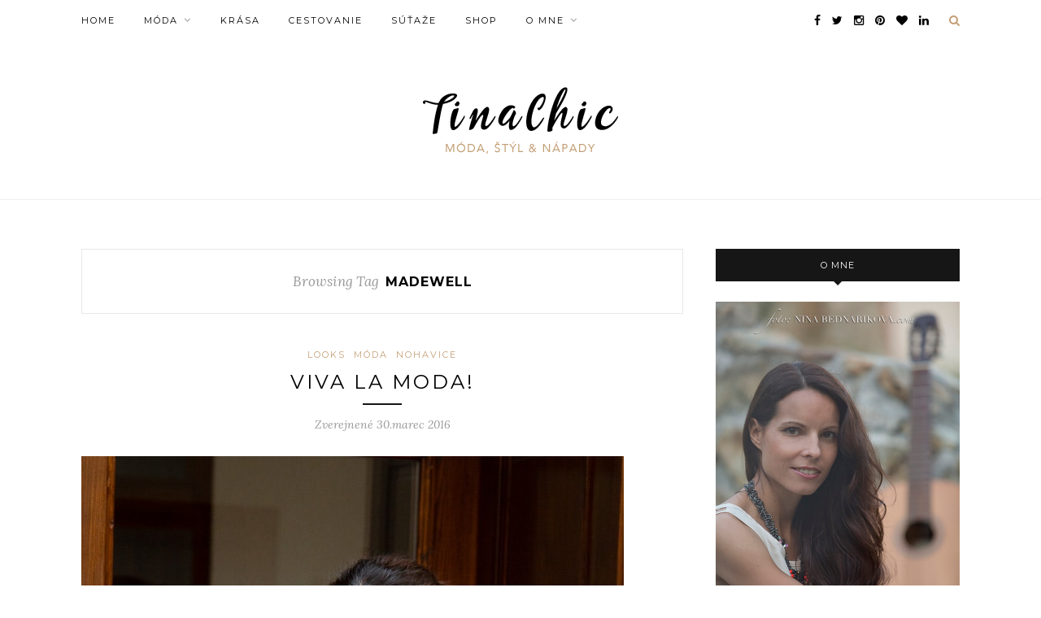

--- FILE ---
content_type: text/html; charset=UTF-8
request_url: https://tinachic.sk/tag/madewell-sk-2/
body_size: 19773
content:
<!DOCTYPE html>
<html lang="sk-SK">
<head>

	<meta charset="UTF-8">
	<meta http-equiv="X-UA-Compatible" content="IE=edge">
	<meta name="viewport" content="width=device-width, initial-scale=1">

	<title>Madewell Archives - Tina Chic</title>
<link data-rocket-preload as="style" href="https://fonts.googleapis.com/css?family=Lora%3A400%2C700%2C400italic%2C700italic%7CMontserrat%3A400%2C700&#038;subset=latin%2Clatin-ext&#038;display=swap" rel="preload">
<link href="https://fonts.googleapis.com/css?family=Lora%3A400%2C700%2C400italic%2C700italic%7CMontserrat%3A400%2C700&#038;subset=latin%2Clatin-ext&#038;display=swap" media="print" onload="this.media=&#039;all&#039;" rel="stylesheet">
<noscript data-wpr-hosted-gf-parameters=""><link rel="stylesheet" href="https://fonts.googleapis.com/css?family=Lora%3A400%2C700%2C400italic%2C700italic%7CMontserrat%3A400%2C700&#038;subset=latin%2Clatin-ext&#038;display=swap"></noscript>

	<link rel="profile" href="http://gmpg.org/xfn/11" />

	
	<link rel="alternate" type="application/rss+xml" title="Tina Chic RSS Feed" href="https://tinachic.sk/feed/" />
	<link rel="alternate" type="application/atom+xml" title="Tina Chic Atom Feed" href="https://tinachic.sk/feed/atom/" />
	<link rel="pingback" href="https://tinachic.sk/xmlrpc.php" />

	<meta name='robots' content='index, follow, max-image-preview:large, max-snippet:-1, max-video-preview:-1' />
<link rel="alternate" hreflang="en-us" href="https://tinachic.com/tag/madewell/" />
<link rel="alternate" hreflang="sk-sk" href="https://tinachic.sk/tag/madewell-sk-2/" />

	<!-- This site is optimized with the Yoast SEO plugin v26.0 - https://yoast.com/wordpress/plugins/seo/ -->
	<link rel="canonical" href="https://tinachic.sk/tag/madewell-sk-2/" />
	<meta property="og:locale" content="sk_SK" />
	<meta property="og:type" content="article" />
	<meta property="og:title" content="Madewell Archives - Tina Chic" />
	<meta property="og:url" content="https://tinachic.sk/tag/madewell-sk-2/" />
	<meta property="og:site_name" content="Tina Chic" />
	<meta name="twitter:card" content="summary_large_image" />
	<script type="application/ld+json" class="yoast-schema-graph">{"@context":"https://schema.org","@graph":[{"@type":"CollectionPage","@id":"https://tinachic.sk/tag/madewell-sk-2/","url":"https://tinachic.sk/tag/madewell-sk-2/","name":"Madewell Archives - Tina Chic","isPartOf":{"@id":"https://tinachic.sk/#website"},"primaryImageOfPage":{"@id":"https://tinachic.sk/tag/madewell-sk-2/#primaryimage"},"image":{"@id":"https://tinachic.sk/tag/madewell-sk-2/#primaryimage"},"thumbnailUrl":"https://tinachic.sk/wp-content/uploads//2016/03/IMG_1248.jpg","breadcrumb":{"@id":"https://tinachic.sk/tag/madewell-sk-2/#breadcrumb"},"inLanguage":"sk-SK"},{"@type":"ImageObject","inLanguage":"sk-SK","@id":"https://tinachic.sk/tag/madewell-sk-2/#primaryimage","url":"https://tinachic.sk/wp-content/uploads//2016/03/IMG_1248.jpg","contentUrl":"https://tinachic.sk/wp-content/uploads//2016/03/IMG_1248.jpg","width":667,"height":1000},{"@type":"BreadcrumbList","@id":"https://tinachic.sk/tag/madewell-sk-2/#breadcrumb","itemListElement":[{"@type":"ListItem","position":1,"name":"Home","item":"https://tinachic.sk/"},{"@type":"ListItem","position":2,"name":"Madewell"}]},{"@type":"WebSite","@id":"https://tinachic.sk/#website","url":"https://tinachic.sk/","name":"Tina Chic","description":"Fashion, Style, Ideas","potentialAction":[{"@type":"SearchAction","target":{"@type":"EntryPoint","urlTemplate":"https://tinachic.sk/?s={search_term_string}"},"query-input":{"@type":"PropertyValueSpecification","valueRequired":true,"valueName":"search_term_string"}}],"inLanguage":"sk-SK"}]}</script>
	<!-- / Yoast SEO plugin. -->


<link rel='dns-prefetch' href='//tinachic.sk' />
<link rel='dns-prefetch' href='//fonts.googleapis.com' />
<link href='https://fonts.gstatic.com' crossorigin rel='preconnect' />
<link rel="alternate" type="application/rss+xml" title="RSS kanál: Tina Chic &raquo;" href="https://tinachic.sk/feed/" />
<link rel="alternate" type="application/rss+xml" title="RSS kanál komentárov webu Tina Chic &raquo;" href="https://tinachic.sk/comments/feed/" />
<link rel="alternate" type="application/rss+xml" title="KRSS kanál tagu Tina Chic &raquo; Madewell" href="https://tinachic.sk/tag/madewell-sk-2/feed/" />
<style id='wp-img-auto-sizes-contain-inline-css' type='text/css'>
img:is([sizes=auto i],[sizes^="auto," i]){contain-intrinsic-size:3000px 1500px}
/*# sourceURL=wp-img-auto-sizes-contain-inline-css */
</style>
<link rel='stylesheet' id='sbi_styles-css' href='https://tinachic.sk/wp-content/plugins/instagram-feed/css/sbi-styles.min.css?ver=6.10.0' type='text/css' media='all' />
<style id='wp-emoji-styles-inline-css' type='text/css'>

	img.wp-smiley, img.emoji {
		display: inline !important;
		border: none !important;
		box-shadow: none !important;
		height: 1em !important;
		width: 1em !important;
		margin: 0 0.07em !important;
		vertical-align: -0.1em !important;
		background: none !important;
		padding: 0 !important;
	}
/*# sourceURL=wp-emoji-styles-inline-css */
</style>
<link rel='stylesheet' id='wp-block-library-css' href='https://tinachic.sk/wp-includes/css/dist/block-library/style.min.css?ver=8863c03c95995171549ea0716f4dd4b6' type='text/css' media='all' />
<style id='wp-block-heading-inline-css' type='text/css'>
h1:where(.wp-block-heading).has-background,h2:where(.wp-block-heading).has-background,h3:where(.wp-block-heading).has-background,h4:where(.wp-block-heading).has-background,h5:where(.wp-block-heading).has-background,h6:where(.wp-block-heading).has-background{padding:1.25em 2.375em}h1.has-text-align-left[style*=writing-mode]:where([style*=vertical-lr]),h1.has-text-align-right[style*=writing-mode]:where([style*=vertical-rl]),h2.has-text-align-left[style*=writing-mode]:where([style*=vertical-lr]),h2.has-text-align-right[style*=writing-mode]:where([style*=vertical-rl]),h3.has-text-align-left[style*=writing-mode]:where([style*=vertical-lr]),h3.has-text-align-right[style*=writing-mode]:where([style*=vertical-rl]),h4.has-text-align-left[style*=writing-mode]:where([style*=vertical-lr]),h4.has-text-align-right[style*=writing-mode]:where([style*=vertical-rl]),h5.has-text-align-left[style*=writing-mode]:where([style*=vertical-lr]),h5.has-text-align-right[style*=writing-mode]:where([style*=vertical-rl]),h6.has-text-align-left[style*=writing-mode]:where([style*=vertical-lr]),h6.has-text-align-right[style*=writing-mode]:where([style*=vertical-rl]){rotate:180deg}
/*# sourceURL=https://tinachic.sk/wp-includes/blocks/heading/style.min.css */
</style>
<style id='wp-block-paragraph-inline-css' type='text/css'>
.is-small-text{font-size:.875em}.is-regular-text{font-size:1em}.is-large-text{font-size:2.25em}.is-larger-text{font-size:3em}.has-drop-cap:not(:focus):first-letter{float:left;font-size:8.4em;font-style:normal;font-weight:100;line-height:.68;margin:.05em .1em 0 0;text-transform:uppercase}body.rtl .has-drop-cap:not(:focus):first-letter{float:none;margin-left:.1em}p.has-drop-cap.has-background{overflow:hidden}:root :where(p.has-background){padding:1.25em 2.375em}:where(p.has-text-color:not(.has-link-color)) a{color:inherit}p.has-text-align-left[style*="writing-mode:vertical-lr"],p.has-text-align-right[style*="writing-mode:vertical-rl"]{rotate:180deg}
/*# sourceURL=https://tinachic.sk/wp-includes/blocks/paragraph/style.min.css */
</style>
<style id='global-styles-inline-css' type='text/css'>
:root{--wp--preset--aspect-ratio--square: 1;--wp--preset--aspect-ratio--4-3: 4/3;--wp--preset--aspect-ratio--3-4: 3/4;--wp--preset--aspect-ratio--3-2: 3/2;--wp--preset--aspect-ratio--2-3: 2/3;--wp--preset--aspect-ratio--16-9: 16/9;--wp--preset--aspect-ratio--9-16: 9/16;--wp--preset--color--black: #000000;--wp--preset--color--cyan-bluish-gray: #abb8c3;--wp--preset--color--white: #ffffff;--wp--preset--color--pale-pink: #f78da7;--wp--preset--color--vivid-red: #cf2e2e;--wp--preset--color--luminous-vivid-orange: #ff6900;--wp--preset--color--luminous-vivid-amber: #fcb900;--wp--preset--color--light-green-cyan: #7bdcb5;--wp--preset--color--vivid-green-cyan: #00d084;--wp--preset--color--pale-cyan-blue: #8ed1fc;--wp--preset--color--vivid-cyan-blue: #0693e3;--wp--preset--color--vivid-purple: #9b51e0;--wp--preset--gradient--vivid-cyan-blue-to-vivid-purple: linear-gradient(135deg,rgb(6,147,227) 0%,rgb(155,81,224) 100%);--wp--preset--gradient--light-green-cyan-to-vivid-green-cyan: linear-gradient(135deg,rgb(122,220,180) 0%,rgb(0,208,130) 100%);--wp--preset--gradient--luminous-vivid-amber-to-luminous-vivid-orange: linear-gradient(135deg,rgb(252,185,0) 0%,rgb(255,105,0) 100%);--wp--preset--gradient--luminous-vivid-orange-to-vivid-red: linear-gradient(135deg,rgb(255,105,0) 0%,rgb(207,46,46) 100%);--wp--preset--gradient--very-light-gray-to-cyan-bluish-gray: linear-gradient(135deg,rgb(238,238,238) 0%,rgb(169,184,195) 100%);--wp--preset--gradient--cool-to-warm-spectrum: linear-gradient(135deg,rgb(74,234,220) 0%,rgb(151,120,209) 20%,rgb(207,42,186) 40%,rgb(238,44,130) 60%,rgb(251,105,98) 80%,rgb(254,248,76) 100%);--wp--preset--gradient--blush-light-purple: linear-gradient(135deg,rgb(255,206,236) 0%,rgb(152,150,240) 100%);--wp--preset--gradient--blush-bordeaux: linear-gradient(135deg,rgb(254,205,165) 0%,rgb(254,45,45) 50%,rgb(107,0,62) 100%);--wp--preset--gradient--luminous-dusk: linear-gradient(135deg,rgb(255,203,112) 0%,rgb(199,81,192) 50%,rgb(65,88,208) 100%);--wp--preset--gradient--pale-ocean: linear-gradient(135deg,rgb(255,245,203) 0%,rgb(182,227,212) 50%,rgb(51,167,181) 100%);--wp--preset--gradient--electric-grass: linear-gradient(135deg,rgb(202,248,128) 0%,rgb(113,206,126) 100%);--wp--preset--gradient--midnight: linear-gradient(135deg,rgb(2,3,129) 0%,rgb(40,116,252) 100%);--wp--preset--font-size--small: 13px;--wp--preset--font-size--medium: 20px;--wp--preset--font-size--large: 36px;--wp--preset--font-size--x-large: 42px;--wp--preset--spacing--20: 0.44rem;--wp--preset--spacing--30: 0.67rem;--wp--preset--spacing--40: 1rem;--wp--preset--spacing--50: 1.5rem;--wp--preset--spacing--60: 2.25rem;--wp--preset--spacing--70: 3.38rem;--wp--preset--spacing--80: 5.06rem;--wp--preset--shadow--natural: 6px 6px 9px rgba(0, 0, 0, 0.2);--wp--preset--shadow--deep: 12px 12px 50px rgba(0, 0, 0, 0.4);--wp--preset--shadow--sharp: 6px 6px 0px rgba(0, 0, 0, 0.2);--wp--preset--shadow--outlined: 6px 6px 0px -3px rgb(255, 255, 255), 6px 6px rgb(0, 0, 0);--wp--preset--shadow--crisp: 6px 6px 0px rgb(0, 0, 0);}:where(.is-layout-flex){gap: 0.5em;}:where(.is-layout-grid){gap: 0.5em;}body .is-layout-flex{display: flex;}.is-layout-flex{flex-wrap: wrap;align-items: center;}.is-layout-flex > :is(*, div){margin: 0;}body .is-layout-grid{display: grid;}.is-layout-grid > :is(*, div){margin: 0;}:where(.wp-block-columns.is-layout-flex){gap: 2em;}:where(.wp-block-columns.is-layout-grid){gap: 2em;}:where(.wp-block-post-template.is-layout-flex){gap: 1.25em;}:where(.wp-block-post-template.is-layout-grid){gap: 1.25em;}.has-black-color{color: var(--wp--preset--color--black) !important;}.has-cyan-bluish-gray-color{color: var(--wp--preset--color--cyan-bluish-gray) !important;}.has-white-color{color: var(--wp--preset--color--white) !important;}.has-pale-pink-color{color: var(--wp--preset--color--pale-pink) !important;}.has-vivid-red-color{color: var(--wp--preset--color--vivid-red) !important;}.has-luminous-vivid-orange-color{color: var(--wp--preset--color--luminous-vivid-orange) !important;}.has-luminous-vivid-amber-color{color: var(--wp--preset--color--luminous-vivid-amber) !important;}.has-light-green-cyan-color{color: var(--wp--preset--color--light-green-cyan) !important;}.has-vivid-green-cyan-color{color: var(--wp--preset--color--vivid-green-cyan) !important;}.has-pale-cyan-blue-color{color: var(--wp--preset--color--pale-cyan-blue) !important;}.has-vivid-cyan-blue-color{color: var(--wp--preset--color--vivid-cyan-blue) !important;}.has-vivid-purple-color{color: var(--wp--preset--color--vivid-purple) !important;}.has-black-background-color{background-color: var(--wp--preset--color--black) !important;}.has-cyan-bluish-gray-background-color{background-color: var(--wp--preset--color--cyan-bluish-gray) !important;}.has-white-background-color{background-color: var(--wp--preset--color--white) !important;}.has-pale-pink-background-color{background-color: var(--wp--preset--color--pale-pink) !important;}.has-vivid-red-background-color{background-color: var(--wp--preset--color--vivid-red) !important;}.has-luminous-vivid-orange-background-color{background-color: var(--wp--preset--color--luminous-vivid-orange) !important;}.has-luminous-vivid-amber-background-color{background-color: var(--wp--preset--color--luminous-vivid-amber) !important;}.has-light-green-cyan-background-color{background-color: var(--wp--preset--color--light-green-cyan) !important;}.has-vivid-green-cyan-background-color{background-color: var(--wp--preset--color--vivid-green-cyan) !important;}.has-pale-cyan-blue-background-color{background-color: var(--wp--preset--color--pale-cyan-blue) !important;}.has-vivid-cyan-blue-background-color{background-color: var(--wp--preset--color--vivid-cyan-blue) !important;}.has-vivid-purple-background-color{background-color: var(--wp--preset--color--vivid-purple) !important;}.has-black-border-color{border-color: var(--wp--preset--color--black) !important;}.has-cyan-bluish-gray-border-color{border-color: var(--wp--preset--color--cyan-bluish-gray) !important;}.has-white-border-color{border-color: var(--wp--preset--color--white) !important;}.has-pale-pink-border-color{border-color: var(--wp--preset--color--pale-pink) !important;}.has-vivid-red-border-color{border-color: var(--wp--preset--color--vivid-red) !important;}.has-luminous-vivid-orange-border-color{border-color: var(--wp--preset--color--luminous-vivid-orange) !important;}.has-luminous-vivid-amber-border-color{border-color: var(--wp--preset--color--luminous-vivid-amber) !important;}.has-light-green-cyan-border-color{border-color: var(--wp--preset--color--light-green-cyan) !important;}.has-vivid-green-cyan-border-color{border-color: var(--wp--preset--color--vivid-green-cyan) !important;}.has-pale-cyan-blue-border-color{border-color: var(--wp--preset--color--pale-cyan-blue) !important;}.has-vivid-cyan-blue-border-color{border-color: var(--wp--preset--color--vivid-cyan-blue) !important;}.has-vivid-purple-border-color{border-color: var(--wp--preset--color--vivid-purple) !important;}.has-vivid-cyan-blue-to-vivid-purple-gradient-background{background: var(--wp--preset--gradient--vivid-cyan-blue-to-vivid-purple) !important;}.has-light-green-cyan-to-vivid-green-cyan-gradient-background{background: var(--wp--preset--gradient--light-green-cyan-to-vivid-green-cyan) !important;}.has-luminous-vivid-amber-to-luminous-vivid-orange-gradient-background{background: var(--wp--preset--gradient--luminous-vivid-amber-to-luminous-vivid-orange) !important;}.has-luminous-vivid-orange-to-vivid-red-gradient-background{background: var(--wp--preset--gradient--luminous-vivid-orange-to-vivid-red) !important;}.has-very-light-gray-to-cyan-bluish-gray-gradient-background{background: var(--wp--preset--gradient--very-light-gray-to-cyan-bluish-gray) !important;}.has-cool-to-warm-spectrum-gradient-background{background: var(--wp--preset--gradient--cool-to-warm-spectrum) !important;}.has-blush-light-purple-gradient-background{background: var(--wp--preset--gradient--blush-light-purple) !important;}.has-blush-bordeaux-gradient-background{background: var(--wp--preset--gradient--blush-bordeaux) !important;}.has-luminous-dusk-gradient-background{background: var(--wp--preset--gradient--luminous-dusk) !important;}.has-pale-ocean-gradient-background{background: var(--wp--preset--gradient--pale-ocean) !important;}.has-electric-grass-gradient-background{background: var(--wp--preset--gradient--electric-grass) !important;}.has-midnight-gradient-background{background: var(--wp--preset--gradient--midnight) !important;}.has-small-font-size{font-size: var(--wp--preset--font-size--small) !important;}.has-medium-font-size{font-size: var(--wp--preset--font-size--medium) !important;}.has-large-font-size{font-size: var(--wp--preset--font-size--large) !important;}.has-x-large-font-size{font-size: var(--wp--preset--font-size--x-large) !important;}
/*# sourceURL=global-styles-inline-css */
</style>

<style id='classic-theme-styles-inline-css' type='text/css'>
/*! This file is auto-generated */
.wp-block-button__link{color:#fff;background-color:#32373c;border-radius:9999px;box-shadow:none;text-decoration:none;padding:calc(.667em + 2px) calc(1.333em + 2px);font-size:1.125em}.wp-block-file__button{background:#32373c;color:#fff;text-decoration:none}
/*# sourceURL=/wp-includes/css/classic-themes.min.css */
</style>
<link data-minify="1" rel='stylesheet' id='wpml-legacy-dropdown-0-css' href='https://tinachic.sk/wp-content/cache/min/1/wp-content/plugins/sitepress-multilingual-cms/templates/language-switchers/legacy-dropdown/style.css?ver=1759207393' type='text/css' media='all' />
<style id='wpml-legacy-dropdown-0-inline-css' type='text/css'>
.wpml-ls-statics-shortcode_actions{background-color:#ffffff;}.wpml-ls-statics-shortcode_actions, .wpml-ls-statics-shortcode_actions .wpml-ls-sub-menu, .wpml-ls-statics-shortcode_actions a {border-color:#cdcdcd;}.wpml-ls-statics-shortcode_actions a {color:#444444;background-color:#ffffff;}.wpml-ls-statics-shortcode_actions a:hover,.wpml-ls-statics-shortcode_actions a:focus {color:#000000;background-color:#eeeeee;}.wpml-ls-statics-shortcode_actions .wpml-ls-current-language>a {color:#444444;background-color:#ffffff;}.wpml-ls-statics-shortcode_actions .wpml-ls-current-language:hover>a, .wpml-ls-statics-shortcode_actions .wpml-ls-current-language>a:focus {color:#000000;background-color:#eeeeee;}
/*# sourceURL=wpml-legacy-dropdown-0-inline-css */
</style>
<link data-minify="1" rel='stylesheet' id='sp_style-css' href='https://tinachic.sk/wp-content/cache/min/1/wp-content/themes/redwood/style.css?ver=1759207393' type='text/css' media='all' />
<link data-minify="1" rel='stylesheet' id='fontawesome-css-css' href='https://tinachic.sk/wp-content/cache/min/1/wp-content/themes/redwood/css/font-awesome.min.css?ver=1759207393' type='text/css' media='all' />
<link data-minify="1" rel='stylesheet' id='bxslider-css-css' href='https://tinachic.sk/wp-content/cache/min/1/wp-content/themes/redwood/css/jquery.bxslider.css?ver=1759207393' type='text/css' media='all' />
<link data-minify="1" rel='stylesheet' id='responsive-css' href='https://tinachic.sk/wp-content/cache/min/1/wp-content/themes/redwood/css/responsive.css?ver=1759207393' type='text/css' media='all' />
<link data-minify="1" rel='stylesheet' id='custom-css' href='https://tinachic.sk/wp-content/cache/min/1/wp-content/themes/redwood/css/tinachic.css?ver=1759207393' type='text/css' media='all' />


<link rel='stylesheet' id='fancybox-css' href='https://tinachic.sk/wp-content/plugins/easy-fancybox/fancybox/1.5.4/jquery.fancybox.min.css?ver=8863c03c95995171549ea0716f4dd4b6' type='text/css' media='screen' />
<style id='fancybox-inline-css' type='text/css'>
#fancybox-outer{background:#ffffff}#fancybox-content{background:#ffffff;border-color:#ffffff;color:#000000;}#fancybox-title,#fancybox-title-float-main{color:#fff}
/*# sourceURL=fancybox-inline-css */
</style>
<script type="text/javascript" src="https://tinachic.sk/wp-includes/js/jquery/jquery.min.js?ver=3.7.1" id="jquery-core-js"></script>
<script type="text/javascript" src="https://tinachic.sk/wp-includes/js/jquery/jquery-migrate.min.js?ver=3.4.1" id="jquery-migrate-js"></script>
<script data-minify="1" type="text/javascript" src="https://tinachic.sk/wp-content/cache/min/1/wp-content/plugins/sitepress-multilingual-cms/templates/language-switchers/legacy-dropdown/script.js?ver=1759207393" id="wpml-legacy-dropdown-0-js"></script>
<script type="text/javascript" id="wpml-xdomain-data-js-extra">
/* <![CDATA[ */
var wpml_xdomain_data = {"css_selector":"wpml-ls-item","ajax_url":"https://tinachic.sk/wp-admin/admin-ajax.php","current_lang":"sk"};
//# sourceURL=wpml-xdomain-data-js-extra
/* ]]> */
</script>
<script data-minify="1" type="text/javascript" src="https://tinachic.sk/wp-content/cache/min/1/wp-content/plugins/sitepress-multilingual-cms/res/js/xdomain-data.js?ver=1759207393" id="wpml-xdomain-data-js"></script>
<link rel="https://api.w.org/" href="https://tinachic.com/wp-json/" /><link rel="alternate" title="JSON" type="application/json" href="https://tinachic.com/wp-json/wp/v2/tags/1439" /><link rel="EditURI" type="application/rsd+xml" title="RSD" href="https://tinachic.sk/xmlrpc.php?rsd" />
<meta name="generator" content="WPML ver:4.2.0 stt:1,10;" />
		<script data-minify="1" type="text/javascript" async defer data-pin-color="white"  data-pin-hover="true"
			src="https://tinachic.sk/wp-content/cache/min/1/wp-content/plugins/pinterest-pin-it-button-on-image-hover-and-post/js/pinit.js?ver=1759207393"></script>
		    <style type="text/css">
	
		#logo { padding-top:px; padding-bottom:px; }
				
		#top-bar, .slicknav_menu { background:#ffffff; }		#nav-wrapper .menu li a{ color:#000000; }		#nav-wrapper .menu li a:hover {  color:; }
		
		#nav-wrapper .menu .sub-menu, #nav-wrapper .menu .children { background: #c39f76; }
		#nav-wrapper ul.menu ul a, #nav-wrapper .menu ul ul a { border-top: 1px solid #000000; color:#000000; }
		#nav-wrapper ul.menu ul a:hover, #nav-wrapper .menu ul ul a:hover { color: #000000; background:#ffffff; }
		
		.slicknav_nav { background:; }
		.slicknav_nav a { color:; }
		.slicknav_menu .slicknav_icon-bar { background-color:; }
		
		#top-social a { color:#000000; }
		#top-social a:hover { color:#c39f76; }
		#top-search i { color:#c39f76; }
		
		.widget-title { background: #161616; color: #ffffff;}
		.widget-title:after { border-top-color:#161616; }
				.social-widget a { color:#161616; }
		.social-widget a:hover { color:#c39f76; }
		
		#footer { background:#ffffff; }
		#footer-social a { color:#000000; }
		#footer-social a:hover { color:#c39f76; }
		#footer-social { border-color:#000000; }
		.copyright { color:; }
		.copyright a { color:#000000; }
		
		.post-header h2 a, .post-header h1 { color:#000000; }
		.title-divider { color:; }
		.post-entry p { color:; }
		.post-entry h1, .post-entry h2, .post-entry h3, .post-entry h4, .post-entry h5, .post-entry h6 { color:; }
		.more-link { color:; }
		a.more-link:hover { color:#c39f76; }
		.more-line { color:#c39f76; }
		.more-link:hover > .more-line { color:#c39f76; }
		.post-share-box.share-buttons a { color:; }
		.post-share-box.share-buttons a:hover { color:#c39f76; }
		
		.mc4wp-form { background:; }
		.mc4wp-form label { color:; }
		.mc4wp-form button, .mc4wp-form input[type=button], .mc4wp-form input[type=submit] { background:; color:; }
		.mc4wp-form button:hover, .mc4wp-form input[type=button]:hover, .mc4wp-form input[type=submit]:hover { background:#c39f76; color:; }
		
		a, .post-header .cat a { color:#c39f76; }
		.post-header .cat a { border-color:#c39f76; }
		
				
    </style>
    
<meta name="generator" content="WP Rocket 3.20.3" data-wpr-features="wpr_minify_js wpr_minify_css wpr_preload_links wpr_desktop" /></head>

<body class="archive tag tag-madewell-sk-2 tag-1439 wp-theme-redwood">

	<div data-rocket-location-hash="fa2df86891b0a87573f305dfc8275fa5" id="top-bar">

		<div data-rocket-location-hash="6005da2017e5fd3302f88d75d9af55c2" class="container">

			<div id="nav-wrapper">
				<ul id="menu-zakladne" class="menu"><li id="menu-item-3532" class="menu-item menu-item-type-custom menu-item-object-custom menu-item-home menu-item-3532"><a href="https://tinachic.sk/">Home</a></li>
<li id="menu-item-7579" class="menu-item menu-item-type-taxonomy menu-item-object-category menu-item-has-children menu-item-7579"><a href="https://tinachic.sk/category/moda/">Móda</a>
<ul class="sub-menu">
	<li id="menu-item-3537" class="menu-item menu-item-type-taxonomy menu-item-object-category menu-item-3537"><a href="https://tinachic.sk/category/looks/">Looks</a></li>
	<li id="menu-item-3534" class="menu-item menu-item-type-taxonomy menu-item-object-category menu-item-3534"><a href="https://tinachic.sk/category/co-na-seba/">Čo na seba</a></li>
	<li id="menu-item-3540" class="menu-item menu-item-type-taxonomy menu-item-object-category menu-item-3540"><a href="https://tinachic.sk/category/modne-sety/">Módne sety</a></li>
</ul>
</li>
<li id="menu-item-8889" class="menu-item menu-item-type-taxonomy menu-item-object-category menu-item-8889"><a href="https://tinachic.sk/category/krasa/">Krása</a></li>
<li id="menu-item-7578" class="menu-item menu-item-type-taxonomy menu-item-object-category menu-item-7578"><a href="https://tinachic.sk/category/cestovanie/">Cestovanie</a></li>
<li id="menu-item-4466" class="menu-item menu-item-type-taxonomy menu-item-object-category menu-item-4466"><a href="https://tinachic.sk/category/sutaze/">Súťaže</a></li>
<li id="menu-item-3506" class="menu-item menu-item-type-post_type menu-item-object-page menu-item-3506"><a href="https://tinachic.sk/shop/">Shop</a></li>
<li id="menu-item-3684" class="menu-item menu-item-type-custom menu-item-object-custom menu-item-has-children menu-item-3684"><a href="#">O mne</a>
<ul class="sub-menu">
	<li id="menu-item-3508" class="menu-item menu-item-type-post_type menu-item-object-page menu-item-3508"><a href="https://tinachic.sk/o-mne/">O mne</a></li>
	<li id="menu-item-7886" class="menu-item menu-item-type-post_type menu-item-object-page menu-item-7886"><a href="https://tinachic.sk/spolupraca/">Spolupráca</a></li>
	<li id="menu-item-3507" class="menu-item menu-item-type-post_type menu-item-object-page menu-item-3507"><a href="https://tinachic.sk/kontakt/">Kontakt</a></li>
</ul>
</li>
</ul>			</div>

			<div data-rocket-location-hash="0458faadd317b0eebe210366c3d7b008" class="menu-mobile"></div>

						<div data-rocket-location-hash="1d222855d2ba963a8756e278be4c5e2f" id="top-search">
				<a href="#" class="search"><i class="fa fa-search"></i></a>
				<div class="show-search">
					<form role="search" method="get" id="searchform" action="https://tinachic.sk/">
		<input type="text" placeholder="Search and hit enter..." name="s" id="s" />
</form>				</div>
			</div>
			
						<div id="top-social" >

				<a href="http://facebook.com/tinachic/" target="_blank" class="external" rel="nofollow"><i class="fa fa-facebook"></i></a>				<a href="http://twitter.com/iamtinachic" target="_blank" class="external" rel="nofollow"><i class="fa fa-twitter"></i></a>				<a href="http://instagram.com/iamtinachic" target="_blank" class="external" rel="nofollow"><i class="fa fa-instagram"></i></a>				<a href="http://pinterest.com/martinaman/" target="_blank" class="external" rel="nofollow"><i class="fa fa-pinterest"></i></a>				<a href="http://bloglovin.com/people/tinachic-12993008" target="_blank" class="external" rel="nofollow"><i class="fa fa-heart"></i></a>																												<a href="https://www.linkedin.com/in/tina-miskerik-b5176188/" target="_blank" class="external" rel="nofollow"><i class="fa fa-linkedin"></i></a>				
			</div>
			
		</div>

	</div>

	<header id="header" >

		<div data-rocket-location-hash="ca23f7c07336b7cf8c7766d2ffffc9d9" class="container">

			<div data-rocket-location-hash="e0e3b638ff2a62b19fb1c57b534c671a" id="logo">

				
											<h2><a href="https://tinachic.sk"><img src="https://tinachic.sk/wp-content/themes/redwood/img/sk/logo.png" alt="Tina Chic" /></a></h2>
					
				
			</div>

		</div>

	</header>	
	<div data-rocket-location-hash="04b24f2a01e05ca636ff58e62299aa1e" class="container">
		
		<div data-rocket-location-hash="ae043cb6bc52696a3f797089550b4028" id="content">
		
			<div id="main" >
			
				<div class="archive-box">
	
					<span>Browsing Tag</span>
					<h1>Madewell</h1>
					
				</div>
			
				<ul class="sp-grid">				
									
										
													<article id="post-4410" class="post-4410 post type-post status-publish format-standard has-post-thumbnail hentry category-looks category-moda category-nohavice tag-bonprix tag-dnesnosim tag-jarnainspiracia tag-leginy tag-look tag-madewell-sk-2 tag-marcjacobs tag-moda tag-nahrdelnik tag-naramky tag-orsay tag-outfit tag-shein tag-slnecneokuliare tag-tenisky tag-tinachic tag-trenckot tag-tricko tag-vakovakabelka tag-zenskamoda">

	<div class="post-header">

				<span class="cat"><a href="https://tinachic.sk/category/looks/" rel="category tag">Looks</a> <a href="https://tinachic.sk/category/moda/" rel="category tag">Móda</a> <a href="https://tinachic.sk/category/nohavice/" rel="category tag">Nohavice</a></span>
		
					<h2><a href="https://tinachic.sk/viva-la-moda/">Viva La Moda!</a></h2>
		
		<span class="title-divider"></span>

				<span class="post-date">Zverejnené 30.marec 2016</span>
		
	</div>

	
						
	
	<div class="post-entry">

		
			
				<p><img fetchpriority="high" decoding="async" class="alignnone size-full wp-image-4411" src="https://tinachic.com/wp-content/uploads/2016/03/IMG_1248.jpg" alt="" width="667" height="1000" srcset="https://tinachic.sk/wp-content/uploads/2016/03/IMG_1248.jpg 667w, https://tinachic.sk/wp-content/uploads/2016/03/IMG_1248-200x300.jpg 200w, https://tinachic.sk/wp-content/uploads/2016/03/IMG_1248-267x400.jpg 267w" sizes="(max-width: 667px) 100vw, 667px" /></p>
<p>Viva la moda!</p>
<p>Niekto ich má rád, niekto nie. Nápisy na tričkách sú veľkým trendom posledných rokov. Nájdete ich takmer v každom butiku. Ja som si ich obľúbila tiež. Najradšej nosím biele tričká s čiernym nápisom, pretože sa ľahko kombinujú s džínsami, čiernymi legínami a čiernou sukňou, ktoré tvoria kostru môjho šatníka.</p>
<p>V najnovšom outfite som skombinovala biele tričko (<a href="http://www.shein.com/White-Round-Neck-Letter-Print-Loose-T-Shirt-p-232052-cat-1738.html?utm_source=tinachic.com&amp;utm_medium=blogger&amp;url_from=tinachic" class="external" rel="nofollow" target="_blank">SheIn</a>) s čiernymi legínami (Zara), hnedým trenčkotom (Orsay), bielo-čiernymi teniskami (Adidas), čiernou kabelkou (Bonprix) a béžovo-zlatými slnečnými okuliarmi (Orsay). Pohodlný a jednoduchý outfit, vhodný na nákupy alebo prechádzky.</p>
<p>Fotili sme v metropole severozápadného Slovenska v Žiline. Dúfam, že sa vám fotky budú páčiť :)</p>
<p>Odkazy k e-shopom nájdete ako vždy pod fotkami ;)</p>
<p>Viva la moda!</p>
<p><span style="font-size: large;"><span style="font-family: 'Xingkai SC';">Tina</span></span></p>
<p><img decoding="async" class="alignnone size-full wp-image-4412" src="https://tinachic.com/wp-content/uploads/2016/03/IMG_1196.jpg" alt="" width="667" height="1000" srcset="https://tinachic.sk/wp-content/uploads/2016/03/IMG_1196.jpg 667w, https://tinachic.sk/wp-content/uploads/2016/03/IMG_1196-200x300.jpg 200w, https://tinachic.sk/wp-content/uploads/2016/03/IMG_1196-267x400.jpg 267w" sizes="(max-width: 667px) 100vw, 667px" /><img decoding="async" class="alignnone size-full wp-image-4414" src="https://tinachic.com/wp-content/uploads/2016/03/IMG_1232-2.jpg" alt="" width="1000" height="667" srcset="https://tinachic.sk/wp-content/uploads/2016/03/IMG_1232-2.jpg 1000w, https://tinachic.sk/wp-content/uploads/2016/03/IMG_1232-2-300x200.jpg 300w, https://tinachic.sk/wp-content/uploads/2016/03/IMG_1232-2-768x512.jpg 768w, https://tinachic.sk/wp-content/uploads/2016/03/IMG_1232-2-520x347.jpg 520w" sizes="(max-width: 1000px) 100vw, 1000px" /><img loading="lazy" decoding="async" class="alignnone size-full wp-image-4413" src="https://tinachic.com/wp-content/uploads/2016/03/IMG_1277.jpg" alt="" width="667" height="1000" srcset="https://tinachic.sk/wp-content/uploads/2016/03/IMG_1277.jpg 667w, https://tinachic.sk/wp-content/uploads/2016/03/IMG_1277-200x300.jpg 200w, https://tinachic.sk/wp-content/uploads/2016/03/IMG_1277-267x400.jpg 267w" sizes="auto, (max-width: 667px) 100vw, 667px" /><img loading="lazy" decoding="async" class="alignnone size-full wp-image-4418" src="https://tinachic.com/wp-content/uploads/2016/03/IMG_1393.jpg" alt="" width="667" height="1000" srcset="https://tinachic.sk/wp-content/uploads/2016/03/IMG_1393.jpg 667w, https://tinachic.sk/wp-content/uploads/2016/03/IMG_1393-200x300.jpg 200w, https://tinachic.sk/wp-content/uploads/2016/03/IMG_1393-267x400.jpg 267w" sizes="auto, (max-width: 667px) 100vw, 667px" /><img loading="lazy" decoding="async" class="alignnone size-full wp-image-4417" src="https://tinachic.com/wp-content/uploads/2016/03/IMG_1377.jpg" alt="" width="667" height="1000" srcset="https://tinachic.sk/wp-content/uploads/2016/03/IMG_1377.jpg 667w, https://tinachic.sk/wp-content/uploads/2016/03/IMG_1377-200x300.jpg 200w, https://tinachic.sk/wp-content/uploads/2016/03/IMG_1377-267x400.jpg 267w" sizes="auto, (max-width: 667px) 100vw, 667px" /><img loading="lazy" decoding="async" class="alignnone size-full wp-image-4415" src="https://tinachic.com/wp-content/uploads/2016/03/IMG_1362.jpg" alt="" width="667" height="1000" srcset="https://tinachic.sk/wp-content/uploads/2016/03/IMG_1362.jpg 667w, https://tinachic.sk/wp-content/uploads/2016/03/IMG_1362-200x300.jpg 200w, https://tinachic.sk/wp-content/uploads/2016/03/IMG_1362-267x400.jpg 267w" sizes="auto, (max-width: 667px) 100vw, 667px" /><img loading="lazy" decoding="async" class="alignnone size-full wp-image-4416" src="https://tinachic.com/wp-content/uploads/2016/03/IMG_1330.jpg" alt="" width="667" height="1000" srcset="https://tinachic.sk/wp-content/uploads/2016/03/IMG_1330.jpg 667w, https://tinachic.sk/wp-content/uploads/2016/03/IMG_1330-200x300.jpg 200w, https://tinachic.sk/wp-content/uploads/2016/03/IMG_1330-267x400.jpg 267w" sizes="auto, (max-width: 667px) 100vw, 667px" /><img loading="lazy" decoding="async" class="alignnone size-full wp-image-4419" src="https://tinachic.com/wp-content/uploads/2016/03/IMG_1464.jpg" alt="" width="667" height="1000" srcset="https://tinachic.sk/wp-content/uploads/2016/03/IMG_1464.jpg 667w, https://tinachic.sk/wp-content/uploads/2016/03/IMG_1464-200x300.jpg 200w, https://tinachic.sk/wp-content/uploads/2016/03/IMG_1464-267x400.jpg 267w" sizes="auto, (max-width: 667px) 100vw, 667px" /></p>
<p style="text-align: center;">Foto: Maroš</p>
<p style="text-align: center;"><strong>Look:</strong></p>
<p style="text-align: center;">tričko&#8230;<a href="http://www.shein.com/White-Round-Neck-Letter-Print-Loose-T-Shirt-p-232052-cat-1738.html?utm_source=tinachic.com&amp;utm_medium=blogger&amp;url_from=tinachic" class="external" rel="nofollow" target="_blank">SheIn</a></p>
<p style="text-align: center;">legíny&#8230;<a href="http://www.zara.com/sk/en/woman/trousers/leggings/body-shaping-leggings-c401016p3275365.html" class="external" rel="nofollow" target="_blank">Zara</a>, <em>podobné </em><a href="http://www.shein.com/Black-Skinny-Elastic-Leggings-p-242980-cat-1871.html?utm_source=tinachic.com&amp;utm_medium=blogger&amp;url_from=tinachic" class="external" rel="nofollow" target="_blank">SheIn</a>, <a href="http://www.tkqlhce.com/click-7764080-12068984-1429283494000?url=https%3A%2F%2Fwww.shopbop.com%2Fbasic-full-length-legging-bop%2Fvp%2Fv%3D1%2F845524441941259.htm%3FcurrencyCode%3DEUR&amp;cjsku=BOPAA4012512867" class="external" rel="nofollow" target="_blank">Shopbop</a></p>
<p style="text-align: center;">trenčkot&#8230;Orsay, <em>podobný </em><a href="http://www.zara.com/sk/en/woman/outerwear/trench-coats/cotton-trench-coat-c710517p3185804.html" class="external" rel="nofollow" target="_blank">Zara</a>, <a href="http://www.dpbolvw.net/click-7764080-12068984-1429283494000?url=https%3A%2F%2Fwww.shopbop.com%2Fhudson-trench-o2nd%2Fvp%2Fv%3D1%2F1595994161.htm%3FcurrencyCode%3DEUR&amp;cjsku=OSECO3017912688" class="external" rel="nofollow" target="_blank">Shopbop</a></p>
<p style="text-align: center;">tenisky&#8230;<a href="http://www.adidas.sk/tenisky-superstar/C77153.html" class="external" rel="nofollow" target="_blank">Adidas</a></p>
<p style="text-align: center;">kabelka&#8230;<a href="http://www.bonprixshop.eu/style/vakova-kabelka-s-extra-vreckom-403237444/?catalogueNumber=951225&amp;return=ref" class="external" rel="nofollow" target="_blank">Bonprix</a>, <em>podobná </em><a href="http://www.shein.com/Black-Drawstring-PU-Bucket-Shoulder-Bag-p-243917-cat-1764.html?utm_source=tinachic.com&amp;utm_medium=blogger&amp;url_from=tinachic" class="external" rel="nofollow" target="_blank">SheIn</a>, <a href="http://www.jdoqocy.com/click-7764080-12068984-1429283494000?url=https%3A%2F%2Fwww.shopbop.com%2Fdrawstring-bucket-bag-baggu%2Fvp%2Fv%3D1%2F1559711633.htm%3FcurrencyCode%3DEUR&amp;cjsku=BAGGU3003012867" class="external" rel="nofollow" target="_blank">Baggu</a></p>
<p style="text-align: center;">slnečné okuliare&#8230;Orsay, <em>podobné</em><a href="http://www.zara.com/sk/en/woman/accessories/sunglasses/metallic-sunglasses-c718507p3239339.html" class="external" rel="nofollow" target="_blank"> Zara</a>, <a href="http://www2.hm.com/sk_sk/productpage.0369635001.html" class="external" rel="nofollow" target="_blank">H&amp;M</a>, <a href="http://www.kqzyfj.com/click-7764080-12068984-1429283494000?url=https%3A%2F%2Fwww.shopbop.com%2Faviator-sunglasses-marc-jacobs%2Fvp%2Fv%3D1%2F1519915995.htm%3FcurrencyCode%3DEUR&amp;cjsku=MJADB3031313874" class="external" rel="nofollow" target="_blank">Marc Jacobs</a></p>
<p style="text-align: center;"><em>bižutéria&#8230;H&amp;M, podobná </em><a href="http://www.shein.com/New-Fashion-Style-Multilayer-Women-Chain-Necklace-p-222941-cat-1755.html?utm_source=tinachic.com&amp;utm_medium=blogger&amp;url_from=tinachic" class="external" rel="nofollow" target="_blank">SheIn</a>, <a href="http://www.dpbolvw.net/click-7764080-12068984-1429283494000?url=https%3A%2F%2Fwww.shopbop.com%2Fcoastshine-cuff-bracelet-madewell%2Fvp%2Fv%3D1%2F1560758303.htm%3FcurrencyCode%3DEUR&amp;cjsku=MADEW4180619593" class="external" rel="nofollow" target="_blank">Madewell</a>, <a href="http://www.jdoqocy.com/click-7764080-12068984-1429283494000?url=https%3A%2F%2Fwww.shopbop.com%2Fdala-layering-necklace-madewell%2Fvp%2Fv%3D1%2F1512149511.htm%3FcurrencyCode%3DEUR&amp;cjsku=MADEW4168519593" class="external" rel="nofollow" target="_blank">Madewell</a></p>
<p>&nbsp;</p>
<p>&nbsp;</p>

			
		
		
						
	</div>

		<div class="post-share">

				<div class="post-share-box share-comments">
			<a href="https://tinachic.sk/viva-la-moda/#respond"><span>0</span> Komentárov</a>		</div>
		
				<div class="post-share-box share-buttons">
			<a target="_blank" href="https://www.facebook.com/sharer/sharer.php?u=https://tinachic.sk/viva-la-moda/" class="external" rel="nofollow"><i class="fa fa-facebook"></i></a>
			<a target="_blank" href="https://twitter.com/home?status=Check%20out%20this%20article:%20Viva+La+Moda%21%20-%20https://tinachic.sk/viva-la-moda/" class="external" rel="nofollow"><i class="fa fa-twitter"></i></a>
						<a class="nofancybox" data-pin-custom="true" data-pin-do="skipLink" target="_blank" href="https://pinterest.com/pin/create/button/?url=https://tinachic.sk/viva-la-moda/&media=https://tinachic.sk/wp-content/uploads//2016/03/IMG_1248.jpg&description=Viva La Moda!"><i class="fa fa-pinterest"></i></a>
			<a target="_blank" href="https://plus.google.com/share?url=https://tinachic.sk/viva-la-moda/" class="external" rel="nofollow"><i class="fa fa-google-plus"></i></a>
		</div>
		
				<div class="post-share-box share-author">
			<span>By</span> <a href="https://tinachic.sk/author/tina/" title="Autor článku tina" rel="author">tina</a>		</div>
		
	</div>
	
			
			
	
</article>											
						
						
								
				</ul>				
					
	<div class="pagination">

		<div class="older"></div>
		<div class="newer"></div>

	</div>

					
								
			</div>

<aside id="sidebar">
	
	<div id="solopine_about_widget-4" class="widget solopine_about_widget"><h4 class="widget-title">O mne</h4>			
			<div class="about-widget">
				
								<div class="about-img">
					<img src="https://tinachic.com/wp-content/uploads/2017/04/NB__0313.jpg" alt="O mne" />
				</div>
								
								
								<p>Ahojte! Vitajte na mojom blogu o móde, štýle a nápadoch :)

Volám sa Tina, som dvojnásobná mamina, aktívna členka Polyvore, fanúšik módy, histórie a rockovej hudby. Rada cestujem, milujem taliansku kuchyňu, vôňu čerstvo upraženej kávy a moje chuťové poháriky uspokojí jedine oriešková čokoláda :)</p>
								
								
			</div>
			
		</div><div id="solopine_social_widget-4" class="widget solopine_social_widget"><h4 class="widget-title">Sociálne siete</h4>		
			<div class="social-widget">
				<a href="http://facebook.com/pages/Tina-Chic/602097049921062" target="_blank" class="external" rel="nofollow"><i class="fa fa-facebook"></i></a>				<a href="http://twitter.com/iamtinachic" target="_blank" class="external" rel="nofollow"><i class="fa fa-twitter"></i></a>				<a href="http://instagram.com/iamtinachic" target="_blank" class="external" rel="nofollow"><i class="fa fa-instagram"></i></a>				<a href="http://pinterest.com/martinaman/" target="_blank" class="external" rel="nofollow"><i class="fa fa-pinterest"></i></a>				<a href="http://bloglovin.com/people/tinachic-12993008" target="_blank" class="external" rel="nofollow"><i class="fa fa-heart"></i></a>				<a href="http://plus.google.com/" target="_blank" class="external" rel="nofollow"><i class="fa fa-google-plus"></i></a>																															</div>
			
			
		</div><div id="block-5" class="widget widget_block">
<h4 class="widget-title wp-block-heading">Instagram</h4>
</div><div id="block-4" class="widget widget_block"><p>
<div id="sb_instagram"  class="sbi sbi_mob_col_3 sbi_tab_col_3 sbi_col_3 sbi_width_resp" style="padding-bottom: 6px;"	 data-feedid="*2"  data-res="auto" data-cols="3" data-colsmobile="3" data-colstablet="3" data-num="6" data-nummobile="6" data-item-padding="3"	 data-shortcode-atts="{&quot;feed&quot;:&quot;2&quot;}"  data-postid="4410" data-locatornonce="e2e8f53e9f" data-imageaspectratio="1:1" data-sbi-flags="favorLocal">
	<div class="sb_instagram_header  sbi_no_avatar"   >
	<a class="sbi_header_link external" target="_blank"
	   rel="nofollow noopener" href="https://www.instagram.com/iamtinachic/" title="@iamtinachic">
		<div class="sbi_header_text sbi_no_bio">
			<div class="sbi_header_img">
				
									<div class="sbi_header_hashtag_icon"  ><svg class="sbi_new_logo fa-instagram fa-w-14" aria-hidden="true" data-fa-processed="" aria-label="Instagram" data-prefix="fab" data-icon="instagram" role="img" viewBox="0 0 448 512">
                    <path fill="currentColor" d="M224.1 141c-63.6 0-114.9 51.3-114.9 114.9s51.3 114.9 114.9 114.9S339 319.5 339 255.9 287.7 141 224.1 141zm0 189.6c-41.1 0-74.7-33.5-74.7-74.7s33.5-74.7 74.7-74.7 74.7 33.5 74.7 74.7-33.6 74.7-74.7 74.7zm146.4-194.3c0 14.9-12 26.8-26.8 26.8-14.9 0-26.8-12-26.8-26.8s12-26.8 26.8-26.8 26.8 12 26.8 26.8zm76.1 27.2c-1.7-35.9-9.9-67.7-36.2-93.9-26.2-26.2-58-34.4-93.9-36.2-37-2.1-147.9-2.1-184.9 0-35.8 1.7-67.6 9.9-93.9 36.1s-34.4 58-36.2 93.9c-2.1 37-2.1 147.9 0 184.9 1.7 35.9 9.9 67.7 36.2 93.9s58 34.4 93.9 36.2c37 2.1 147.9 2.1 184.9 0 35.9-1.7 67.7-9.9 93.9-36.2 26.2-26.2 34.4-58 36.2-93.9 2.1-37 2.1-147.8 0-184.8zM398.8 388c-7.8 19.6-22.9 34.7-42.6 42.6-29.5 11.7-99.5 9-132.1 9s-102.7 2.6-132.1-9c-19.6-7.8-34.7-22.9-42.6-42.6-11.7-29.5-9-99.5-9-132.1s-2.6-102.7 9-132.1c7.8-19.6 22.9-34.7 42.6-42.6 29.5-11.7 99.5-9 132.1-9s102.7-2.6 132.1 9c19.6 7.8 34.7 22.9 42.6 42.6 11.7 29.5 9 99.5 9 132.1s2.7 102.7-9 132.1z"></path>
                </svg></div>
							</div>

			<div class="sbi_feedtheme_header_text">
				<h3>iamtinachic</h3>
							</div>
		</div>
	</a>
</div>

	<div id="sbi_images"  style="gap: 6px;">
		<div class="sbi_item sbi_type_carousel sbi_new sbi_transition"
	id="sbi_17999202340950326" data-date="1690304969">
	<div class="sbi_photo_wrap">
		<a class="sbi_photo external" href="https://www.instagram.com/p/CvINHDRqBej/" target="_blank" rel="noopener nofollow"
			data-full-res="https://scontent-fra3-2.cdninstagram.com/v/t51.29350-15/362655553_843903626687772_223549007898441503_n.webp?stp=dst-jpg&#038;_nc_cat=111&#038;ccb=1-7&#038;_nc_sid=8ae9d6&#038;_nc_ohc=m1OZkdI9k6gAX96nTey&#038;_nc_oc=AQlJ41CusykOM_MpT_4NejaYHJTcH0dR_upoD6VDesUyAy320AMVi7K1SrNmjMcsaXLqL-X_9I6DL8r2f5AA2KKt&#038;_nc_ht=scontent-fra3-2.cdninstagram.com&#038;edm=ANo9K5cEAAAA&#038;oh=00_AfD1o22Zxx7LXt4VtlBiJaDKrpAyzoVGVEsBU2xhXjJk9A&#038;oe=64C9282E"
			data-img-src-set="{&quot;d&quot;:&quot;https:\/\/scontent-fra3-2.cdninstagram.com\/v\/t51.29350-15\/362655553_843903626687772_223549007898441503_n.webp?stp=dst-jpg&amp;_nc_cat=111&amp;ccb=1-7&amp;_nc_sid=8ae9d6&amp;_nc_ohc=m1OZkdI9k6gAX96nTey&amp;_nc_oc=AQlJ41CusykOM_MpT_4NejaYHJTcH0dR_upoD6VDesUyAy320AMVi7K1SrNmjMcsaXLqL-X_9I6DL8r2f5AA2KKt&amp;_nc_ht=scontent-fra3-2.cdninstagram.com&amp;edm=ANo9K5cEAAAA&amp;oh=00_AfD1o22Zxx7LXt4VtlBiJaDKrpAyzoVGVEsBU2xhXjJk9A&amp;oe=64C9282E&quot;,&quot;150&quot;:&quot;https:\/\/scontent-fra3-2.cdninstagram.com\/v\/t51.29350-15\/362655553_843903626687772_223549007898441503_n.webp?stp=dst-jpg&amp;_nc_cat=111&amp;ccb=1-7&amp;_nc_sid=8ae9d6&amp;_nc_ohc=m1OZkdI9k6gAX96nTey&amp;_nc_oc=AQlJ41CusykOM_MpT_4NejaYHJTcH0dR_upoD6VDesUyAy320AMVi7K1SrNmjMcsaXLqL-X_9I6DL8r2f5AA2KKt&amp;_nc_ht=scontent-fra3-2.cdninstagram.com&amp;edm=ANo9K5cEAAAA&amp;oh=00_AfD1o22Zxx7LXt4VtlBiJaDKrpAyzoVGVEsBU2xhXjJk9A&amp;oe=64C9282E&quot;,&quot;320&quot;:&quot;https:\/\/scontent-fra3-2.cdninstagram.com\/v\/t51.29350-15\/362655553_843903626687772_223549007898441503_n.webp?stp=dst-jpg&amp;_nc_cat=111&amp;ccb=1-7&amp;_nc_sid=8ae9d6&amp;_nc_ohc=m1OZkdI9k6gAX96nTey&amp;_nc_oc=AQlJ41CusykOM_MpT_4NejaYHJTcH0dR_upoD6VDesUyAy320AMVi7K1SrNmjMcsaXLqL-X_9I6DL8r2f5AA2KKt&amp;_nc_ht=scontent-fra3-2.cdninstagram.com&amp;edm=ANo9K5cEAAAA&amp;oh=00_AfD1o22Zxx7LXt4VtlBiJaDKrpAyzoVGVEsBU2xhXjJk9A&amp;oe=64C9282E&quot;,&quot;640&quot;:&quot;https:\/\/scontent-fra3-2.cdninstagram.com\/v\/t51.29350-15\/362655553_843903626687772_223549007898441503_n.webp?stp=dst-jpg&amp;_nc_cat=111&amp;ccb=1-7&amp;_nc_sid=8ae9d6&amp;_nc_ohc=m1OZkdI9k6gAX96nTey&amp;_nc_oc=AQlJ41CusykOM_MpT_4NejaYHJTcH0dR_upoD6VDesUyAy320AMVi7K1SrNmjMcsaXLqL-X_9I6DL8r2f5AA2KKt&amp;_nc_ht=scontent-fra3-2.cdninstagram.com&amp;edm=ANo9K5cEAAAA&amp;oh=00_AfD1o22Zxx7LXt4VtlBiJaDKrpAyzoVGVEsBU2xhXjJk9A&amp;oe=64C9282E&quot;}">
			<span class="sbi-screenreader">Kufstein ❤️ #dnescestujem #kufstein #travel #trave</span>
			<svg class="svg-inline--fa fa-clone fa-w-16 sbi_lightbox_carousel_icon" aria-hidden="true" aria-label="Clone" data-fa-proƒcessed="" data-prefix="far" data-icon="clone" role="img" xmlns="http://www.w3.org/2000/svg" viewBox="0 0 512 512">
                    <path fill="currentColor" d="M464 0H144c-26.51 0-48 21.49-48 48v48H48c-26.51 0-48 21.49-48 48v320c0 26.51 21.49 48 48 48h320c26.51 0 48-21.49 48-48v-48h48c26.51 0 48-21.49 48-48V48c0-26.51-21.49-48-48-48zM362 464H54a6 6 0 0 1-6-6V150a6 6 0 0 1 6-6h42v224c0 26.51 21.49 48 48 48h224v42a6 6 0 0 1-6 6zm96-96H150a6 6 0 0 1-6-6V54a6 6 0 0 1 6-6h308a6 6 0 0 1 6 6v308a6 6 0 0 1-6 6z"></path>
                </svg>						<img decoding="async" src="https://tinachic.sk/wp-content/plugins/instagram-feed/img/placeholder.png" alt="Kufstein ❤️ #dnescestujem #kufstein #travel #travelphotography #traveltips #trip #vylet #kamnavylet #rakusko #austria #österreich" aria-hidden="true">
		</a>
	</div>
</div><div class="sbi_item sbi_type_carousel sbi_new sbi_transition"
	id="sbi_18092043472354196" data-date="1690049933">
	<div class="sbi_photo_wrap">
		<a class="sbi_photo external" href="https://www.instagram.com/p/CvAmq0wrWe_/" target="_blank" rel="noopener nofollow"
			data-full-res="https://scontent-fra5-1.cdninstagram.com/v/t51.29350-15/361945884_783885206539669_4399683651042301110_n.webp?stp=dst-jpg&#038;_nc_cat=100&#038;ccb=1-7&#038;_nc_sid=8ae9d6&#038;_nc_ohc=iGQjCmIu81UAX9yf0h-&#038;_nc_ht=scontent-fra5-1.cdninstagram.com&#038;edm=ANo9K5cEAAAA&#038;oh=00_AfAEdryHwbarj9J5KDdquT8CrhY5MAX13u2qTCBYtj_w9Q&#038;oe=64CA2F68"
			data-img-src-set="{&quot;d&quot;:&quot;https:\/\/scontent-fra5-1.cdninstagram.com\/v\/t51.29350-15\/361945884_783885206539669_4399683651042301110_n.webp?stp=dst-jpg&amp;_nc_cat=100&amp;ccb=1-7&amp;_nc_sid=8ae9d6&amp;_nc_ohc=iGQjCmIu81UAX9yf0h-&amp;_nc_ht=scontent-fra5-1.cdninstagram.com&amp;edm=ANo9K5cEAAAA&amp;oh=00_AfAEdryHwbarj9J5KDdquT8CrhY5MAX13u2qTCBYtj_w9Q&amp;oe=64CA2F68&quot;,&quot;150&quot;:&quot;https:\/\/scontent-fra5-1.cdninstagram.com\/v\/t51.29350-15\/361945884_783885206539669_4399683651042301110_n.webp?stp=dst-jpg&amp;_nc_cat=100&amp;ccb=1-7&amp;_nc_sid=8ae9d6&amp;_nc_ohc=iGQjCmIu81UAX9yf0h-&amp;_nc_ht=scontent-fra5-1.cdninstagram.com&amp;edm=ANo9K5cEAAAA&amp;oh=00_AfAEdryHwbarj9J5KDdquT8CrhY5MAX13u2qTCBYtj_w9Q&amp;oe=64CA2F68&quot;,&quot;320&quot;:&quot;https:\/\/scontent-fra5-1.cdninstagram.com\/v\/t51.29350-15\/361945884_783885206539669_4399683651042301110_n.webp?stp=dst-jpg&amp;_nc_cat=100&amp;ccb=1-7&amp;_nc_sid=8ae9d6&amp;_nc_ohc=iGQjCmIu81UAX9yf0h-&amp;_nc_ht=scontent-fra5-1.cdninstagram.com&amp;edm=ANo9K5cEAAAA&amp;oh=00_AfAEdryHwbarj9J5KDdquT8CrhY5MAX13u2qTCBYtj_w9Q&amp;oe=64CA2F68&quot;,&quot;640&quot;:&quot;https:\/\/scontent-fra5-1.cdninstagram.com\/v\/t51.29350-15\/361945884_783885206539669_4399683651042301110_n.webp?stp=dst-jpg&amp;_nc_cat=100&amp;ccb=1-7&amp;_nc_sid=8ae9d6&amp;_nc_ohc=iGQjCmIu81UAX9yf0h-&amp;_nc_ht=scontent-fra5-1.cdninstagram.com&amp;edm=ANo9K5cEAAAA&amp;oh=00_AfAEdryHwbarj9J5KDdquT8CrhY5MAX13u2qTCBYtj_w9Q&amp;oe=64CA2F68&quot;}">
			<span class="sbi-screenreader">Bolzano ❤️ #bolzano #bolzen #ötzimuseum #runkelste</span>
			<svg class="svg-inline--fa fa-clone fa-w-16 sbi_lightbox_carousel_icon" aria-hidden="true" aria-label="Clone" data-fa-proƒcessed="" data-prefix="far" data-icon="clone" role="img" xmlns="http://www.w3.org/2000/svg" viewBox="0 0 512 512">
                    <path fill="currentColor" d="M464 0H144c-26.51 0-48 21.49-48 48v48H48c-26.51 0-48 21.49-48 48v320c0 26.51 21.49 48 48 48h320c26.51 0 48-21.49 48-48v-48h48c26.51 0 48-21.49 48-48V48c0-26.51-21.49-48-48-48zM362 464H54a6 6 0 0 1-6-6V150a6 6 0 0 1 6-6h42v224c0 26.51 21.49 48 48 48h224v42a6 6 0 0 1-6 6zm96-96H150a6 6 0 0 1-6-6V54a6 6 0 0 1 6-6h308a6 6 0 0 1 6 6v308a6 6 0 0 1-6 6z"></path>
                </svg>						<img decoding="async" src="https://tinachic.sk/wp-content/plugins/instagram-feed/img/placeholder.png" alt="Bolzano ❤️ #bolzano #bolzen #ötzimuseum #runkelstein #dnescestujem #travel #trip #vylet #hrad #castle #museum #travelphotography #traveltips" aria-hidden="true">
		</a>
	</div>
</div><div class="sbi_item sbi_type_carousel sbi_new sbi_transition"
	id="sbi_17974059563450864" data-date="1689874535">
	<div class="sbi_photo_wrap">
		<a class="sbi_photo external" href="https://www.instagram.com/p/Cu7YH3UqMLN/" target="_blank" rel="noopener nofollow"
			data-full-res="https://scontent-fra5-2.cdninstagram.com/v/t51.29350-15/362278620_234088516206483_4003159757167426167_n.webp?stp=dst-jpg&#038;_nc_cat=106&#038;ccb=1-7&#038;_nc_sid=8ae9d6&#038;_nc_ohc=Iwj9bzeWc98AX9VjlhG&#038;_nc_ht=scontent-fra5-2.cdninstagram.com&#038;edm=ANo9K5cEAAAA&#038;oh=00_AfC7-fBDyIc5hZlZZ09grqpefoMW7hHm5ftR57M5UjF2JA&#038;oe=64CA6F20"
			data-img-src-set="{&quot;d&quot;:&quot;https:\/\/scontent-fra5-2.cdninstagram.com\/v\/t51.29350-15\/362278620_234088516206483_4003159757167426167_n.webp?stp=dst-jpg&amp;_nc_cat=106&amp;ccb=1-7&amp;_nc_sid=8ae9d6&amp;_nc_ohc=Iwj9bzeWc98AX9VjlhG&amp;_nc_ht=scontent-fra5-2.cdninstagram.com&amp;edm=ANo9K5cEAAAA&amp;oh=00_AfC7-fBDyIc5hZlZZ09grqpefoMW7hHm5ftR57M5UjF2JA&amp;oe=64CA6F20&quot;,&quot;150&quot;:&quot;https:\/\/scontent-fra5-2.cdninstagram.com\/v\/t51.29350-15\/362278620_234088516206483_4003159757167426167_n.webp?stp=dst-jpg&amp;_nc_cat=106&amp;ccb=1-7&amp;_nc_sid=8ae9d6&amp;_nc_ohc=Iwj9bzeWc98AX9VjlhG&amp;_nc_ht=scontent-fra5-2.cdninstagram.com&amp;edm=ANo9K5cEAAAA&amp;oh=00_AfC7-fBDyIc5hZlZZ09grqpefoMW7hHm5ftR57M5UjF2JA&amp;oe=64CA6F20&quot;,&quot;320&quot;:&quot;https:\/\/scontent-fra5-2.cdninstagram.com\/v\/t51.29350-15\/362278620_234088516206483_4003159757167426167_n.webp?stp=dst-jpg&amp;_nc_cat=106&amp;ccb=1-7&amp;_nc_sid=8ae9d6&amp;_nc_ohc=Iwj9bzeWc98AX9VjlhG&amp;_nc_ht=scontent-fra5-2.cdninstagram.com&amp;edm=ANo9K5cEAAAA&amp;oh=00_AfC7-fBDyIc5hZlZZ09grqpefoMW7hHm5ftR57M5UjF2JA&amp;oe=64CA6F20&quot;,&quot;640&quot;:&quot;https:\/\/scontent-fra5-2.cdninstagram.com\/v\/t51.29350-15\/362278620_234088516206483_4003159757167426167_n.webp?stp=dst-jpg&amp;_nc_cat=106&amp;ccb=1-7&amp;_nc_sid=8ae9d6&amp;_nc_ohc=Iwj9bzeWc98AX9VjlhG&amp;_nc_ht=scontent-fra5-2.cdninstagram.com&amp;edm=ANo9K5cEAAAA&amp;oh=00_AfC7-fBDyIc5hZlZZ09grqpefoMW7hHm5ftR57M5UjF2JA&amp;oe=64CA6F20&quot;}">
			<span class="sbi-screenreader">Nice ❤️ #dnescestujem #france #nice #francuzskariv</span>
			<svg class="svg-inline--fa fa-clone fa-w-16 sbi_lightbox_carousel_icon" aria-hidden="true" aria-label="Clone" data-fa-proƒcessed="" data-prefix="far" data-icon="clone" role="img" xmlns="http://www.w3.org/2000/svg" viewBox="0 0 512 512">
                    <path fill="currentColor" d="M464 0H144c-26.51 0-48 21.49-48 48v48H48c-26.51 0-48 21.49-48 48v320c0 26.51 21.49 48 48 48h320c26.51 0 48-21.49 48-48v-48h48c26.51 0 48-21.49 48-48V48c0-26.51-21.49-48-48-48zM362 464H54a6 6 0 0 1-6-6V150a6 6 0 0 1 6-6h42v224c0 26.51 21.49 48 48 48h224v42a6 6 0 0 1-6 6zm96-96H150a6 6 0 0 1-6-6V54a6 6 0 0 1 6-6h308a6 6 0 0 1 6 6v308a6 6 0 0 1-6 6z"></path>
                </svg>						<img decoding="async" src="https://tinachic.sk/wp-content/plugins/instagram-feed/img/placeholder.png" alt="Nice ❤️ #dnescestujem #france #nice #francuzskariviera #francuzsko #travel #travelphotography #trip #vylet" aria-hidden="true">
		</a>
	</div>
</div><div class="sbi_item sbi_type_carousel sbi_new sbi_transition"
	id="sbi_17870365643898727" data-date="1689702725">
	<div class="sbi_photo_wrap">
		<a class="sbi_photo external" href="https://www.instagram.com/p/Cu2Qa9tqWsU/" target="_blank" rel="noopener nofollow"
			data-full-res="https://scontent-fra5-2.cdninstagram.com/v/t51.29350-15/361768036_297063326068851_7291966674365086958_n.webp?stp=dst-jpg&#038;_nc_cat=106&#038;ccb=1-7&#038;_nc_sid=8ae9d6&#038;_nc_ohc=BBoyob9PS98AX8C-gHH&#038;_nc_ht=scontent-fra5-2.cdninstagram.com&#038;edm=ANo9K5cEAAAA&#038;oh=00_AfAL5vNOyuKTiGobGg12oqD9W9TqTRlk0tFJ8b77mIfZLA&#038;oe=64C97F56"
			data-img-src-set="{&quot;d&quot;:&quot;https:\/\/scontent-fra5-2.cdninstagram.com\/v\/t51.29350-15\/361768036_297063326068851_7291966674365086958_n.webp?stp=dst-jpg&amp;_nc_cat=106&amp;ccb=1-7&amp;_nc_sid=8ae9d6&amp;_nc_ohc=BBoyob9PS98AX8C-gHH&amp;_nc_ht=scontent-fra5-2.cdninstagram.com&amp;edm=ANo9K5cEAAAA&amp;oh=00_AfAL5vNOyuKTiGobGg12oqD9W9TqTRlk0tFJ8b77mIfZLA&amp;oe=64C97F56&quot;,&quot;150&quot;:&quot;https:\/\/scontent-fra5-2.cdninstagram.com\/v\/t51.29350-15\/361768036_297063326068851_7291966674365086958_n.webp?stp=dst-jpg&amp;_nc_cat=106&amp;ccb=1-7&amp;_nc_sid=8ae9d6&amp;_nc_ohc=BBoyob9PS98AX8C-gHH&amp;_nc_ht=scontent-fra5-2.cdninstagram.com&amp;edm=ANo9K5cEAAAA&amp;oh=00_AfAL5vNOyuKTiGobGg12oqD9W9TqTRlk0tFJ8b77mIfZLA&amp;oe=64C97F56&quot;,&quot;320&quot;:&quot;https:\/\/scontent-fra5-2.cdninstagram.com\/v\/t51.29350-15\/361768036_297063326068851_7291966674365086958_n.webp?stp=dst-jpg&amp;_nc_cat=106&amp;ccb=1-7&amp;_nc_sid=8ae9d6&amp;_nc_ohc=BBoyob9PS98AX8C-gHH&amp;_nc_ht=scontent-fra5-2.cdninstagram.com&amp;edm=ANo9K5cEAAAA&amp;oh=00_AfAL5vNOyuKTiGobGg12oqD9W9TqTRlk0tFJ8b77mIfZLA&amp;oe=64C97F56&quot;,&quot;640&quot;:&quot;https:\/\/scontent-fra5-2.cdninstagram.com\/v\/t51.29350-15\/361768036_297063326068851_7291966674365086958_n.webp?stp=dst-jpg&amp;_nc_cat=106&amp;ccb=1-7&amp;_nc_sid=8ae9d6&amp;_nc_ohc=BBoyob9PS98AX8C-gHH&amp;_nc_ht=scontent-fra5-2.cdninstagram.com&amp;edm=ANo9K5cEAAAA&amp;oh=00_AfAL5vNOyuKTiGobGg12oqD9W9TqTRlk0tFJ8b77mIfZLA&amp;oe=64C97F56&quot;}">
			<span class="sbi-screenreader">Éze ❤️ #eze #france #trip #travelphotography #vyle</span>
			<svg class="svg-inline--fa fa-clone fa-w-16 sbi_lightbox_carousel_icon" aria-hidden="true" aria-label="Clone" data-fa-proƒcessed="" data-prefix="far" data-icon="clone" role="img" xmlns="http://www.w3.org/2000/svg" viewBox="0 0 512 512">
                    <path fill="currentColor" d="M464 0H144c-26.51 0-48 21.49-48 48v48H48c-26.51 0-48 21.49-48 48v320c0 26.51 21.49 48 48 48h320c26.51 0 48-21.49 48-48v-48h48c26.51 0 48-21.49 48-48V48c0-26.51-21.49-48-48-48zM362 464H54a6 6 0 0 1-6-6V150a6 6 0 0 1 6-6h42v224c0 26.51 21.49 48 48 48h224v42a6 6 0 0 1-6 6zm96-96H150a6 6 0 0 1-6-6V54a6 6 0 0 1 6-6h308a6 6 0 0 1 6 6v308a6 6 0 0 1-6 6z"></path>
                </svg>						<img decoding="async" src="https://tinachic.sk/wp-content/plugins/instagram-feed/img/placeholder.png" alt="Éze ❤️ #eze #france #trip #travelphotography #vylet #francuzsko #dnescestujem" aria-hidden="true">
		</a>
	</div>
</div><div class="sbi_item sbi_type_carousel sbi_new sbi_transition"
	id="sbi_17984438375247853" data-date="1689621119">
	<div class="sbi_photo_wrap">
		<a class="sbi_photo external" href="https://www.instagram.com/p/Cuz0xXprJzM/" target="_blank" rel="noopener nofollow"
			data-full-res="https://scontent-fra3-1.cdninstagram.com/v/t51.29350-15/361111232_871443484418545_3207911533064206785_n.webp?stp=dst-jpg&#038;_nc_cat=101&#038;ccb=1-7&#038;_nc_sid=8ae9d6&#038;_nc_ohc=NILOXCLNQL0AX_q-Vzz&#038;_nc_ht=scontent-fra3-1.cdninstagram.com&#038;edm=ANo9K5cEAAAA&#038;oh=00_AfBusS7RjG-p7TPwwY3lOBOfslD6LS0fQcPn-hegaQRNqg&#038;oe=64C8B17D"
			data-img-src-set="{&quot;d&quot;:&quot;https:\/\/scontent-fra3-1.cdninstagram.com\/v\/t51.29350-15\/361111232_871443484418545_3207911533064206785_n.webp?stp=dst-jpg&amp;_nc_cat=101&amp;ccb=1-7&amp;_nc_sid=8ae9d6&amp;_nc_ohc=NILOXCLNQL0AX_q-Vzz&amp;_nc_ht=scontent-fra3-1.cdninstagram.com&amp;edm=ANo9K5cEAAAA&amp;oh=00_AfBusS7RjG-p7TPwwY3lOBOfslD6LS0fQcPn-hegaQRNqg&amp;oe=64C8B17D&quot;,&quot;150&quot;:&quot;https:\/\/scontent-fra3-1.cdninstagram.com\/v\/t51.29350-15\/361111232_871443484418545_3207911533064206785_n.webp?stp=dst-jpg&amp;_nc_cat=101&amp;ccb=1-7&amp;_nc_sid=8ae9d6&amp;_nc_ohc=NILOXCLNQL0AX_q-Vzz&amp;_nc_ht=scontent-fra3-1.cdninstagram.com&amp;edm=ANo9K5cEAAAA&amp;oh=00_AfBusS7RjG-p7TPwwY3lOBOfslD6LS0fQcPn-hegaQRNqg&amp;oe=64C8B17D&quot;,&quot;320&quot;:&quot;https:\/\/scontent-fra3-1.cdninstagram.com\/v\/t51.29350-15\/361111232_871443484418545_3207911533064206785_n.webp?stp=dst-jpg&amp;_nc_cat=101&amp;ccb=1-7&amp;_nc_sid=8ae9d6&amp;_nc_ohc=NILOXCLNQL0AX_q-Vzz&amp;_nc_ht=scontent-fra3-1.cdninstagram.com&amp;edm=ANo9K5cEAAAA&amp;oh=00_AfBusS7RjG-p7TPwwY3lOBOfslD6LS0fQcPn-hegaQRNqg&amp;oe=64C8B17D&quot;,&quot;640&quot;:&quot;https:\/\/scontent-fra3-1.cdninstagram.com\/v\/t51.29350-15\/361111232_871443484418545_3207911533064206785_n.webp?stp=dst-jpg&amp;_nc_cat=101&amp;ccb=1-7&amp;_nc_sid=8ae9d6&amp;_nc_ohc=NILOXCLNQL0AX_q-Vzz&amp;_nc_ht=scontent-fra3-1.cdninstagram.com&amp;edm=ANo9K5cEAAAA&amp;oh=00_AfBusS7RjG-p7TPwwY3lOBOfslD6LS0fQcPn-hegaQRNqg&amp;oe=64C8B17D&quot;}">
			<span class="sbi-screenreader">Monaco ❤️ #dnescestujem #monaco #travel #vacation </span>
			<svg class="svg-inline--fa fa-clone fa-w-16 sbi_lightbox_carousel_icon" aria-hidden="true" aria-label="Clone" data-fa-proƒcessed="" data-prefix="far" data-icon="clone" role="img" xmlns="http://www.w3.org/2000/svg" viewBox="0 0 512 512">
                    <path fill="currentColor" d="M464 0H144c-26.51 0-48 21.49-48 48v48H48c-26.51 0-48 21.49-48 48v320c0 26.51 21.49 48 48 48h320c26.51 0 48-21.49 48-48v-48h48c26.51 0 48-21.49 48-48V48c0-26.51-21.49-48-48-48zM362 464H54a6 6 0 0 1-6-6V150a6 6 0 0 1 6-6h42v224c0 26.51 21.49 48 48 48h224v42a6 6 0 0 1-6 6zm96-96H150a6 6 0 0 1-6-6V54a6 6 0 0 1 6-6h308a6 6 0 0 1 6 6v308a6 6 0 0 1-6 6z"></path>
                </svg>						<img decoding="async" src="https://tinachic.sk/wp-content/plugins/instagram-feed/img/placeholder.png" alt="Monaco ❤️ #dnescestujem #monaco #travel #vacation #trip" aria-hidden="true">
		</a>
	</div>
</div><div class="sbi_item sbi_type_carousel sbi_new sbi_transition"
	id="sbi_18055837618432150" data-date="1689528244">
	<div class="sbi_photo_wrap">
		<a class="sbi_photo external" href="https://www.instagram.com/p/CuxDoEMqwS0/" target="_blank" rel="noopener nofollow"
			data-full-res="https://scontent-fra3-1.cdninstagram.com/v/t51.29350-15/361122379_805571211162755_7356920516165461724_n.webp?stp=dst-jpg&#038;_nc_cat=105&#038;ccb=1-7&#038;_nc_sid=8ae9d6&#038;_nc_ohc=bbZCgv3k3mMAX9AmFRT&#038;_nc_ht=scontent-fra3-1.cdninstagram.com&#038;edm=ANo9K5cEAAAA&#038;oh=00_AfBeSPgGfV_dLfL18r66DJ2IAC_0OTWkT-y9v7zW8QJXrw&#038;oe=64C95A8F"
			data-img-src-set="{&quot;d&quot;:&quot;https:\/\/scontent-fra3-1.cdninstagram.com\/v\/t51.29350-15\/361122379_805571211162755_7356920516165461724_n.webp?stp=dst-jpg&amp;_nc_cat=105&amp;ccb=1-7&amp;_nc_sid=8ae9d6&amp;_nc_ohc=bbZCgv3k3mMAX9AmFRT&amp;_nc_ht=scontent-fra3-1.cdninstagram.com&amp;edm=ANo9K5cEAAAA&amp;oh=00_AfBeSPgGfV_dLfL18r66DJ2IAC_0OTWkT-y9v7zW8QJXrw&amp;oe=64C95A8F&quot;,&quot;150&quot;:&quot;https:\/\/scontent-fra3-1.cdninstagram.com\/v\/t51.29350-15\/361122379_805571211162755_7356920516165461724_n.webp?stp=dst-jpg&amp;_nc_cat=105&amp;ccb=1-7&amp;_nc_sid=8ae9d6&amp;_nc_ohc=bbZCgv3k3mMAX9AmFRT&amp;_nc_ht=scontent-fra3-1.cdninstagram.com&amp;edm=ANo9K5cEAAAA&amp;oh=00_AfBeSPgGfV_dLfL18r66DJ2IAC_0OTWkT-y9v7zW8QJXrw&amp;oe=64C95A8F&quot;,&quot;320&quot;:&quot;https:\/\/scontent-fra3-1.cdninstagram.com\/v\/t51.29350-15\/361122379_805571211162755_7356920516165461724_n.webp?stp=dst-jpg&amp;_nc_cat=105&amp;ccb=1-7&amp;_nc_sid=8ae9d6&amp;_nc_ohc=bbZCgv3k3mMAX9AmFRT&amp;_nc_ht=scontent-fra3-1.cdninstagram.com&amp;edm=ANo9K5cEAAAA&amp;oh=00_AfBeSPgGfV_dLfL18r66DJ2IAC_0OTWkT-y9v7zW8QJXrw&amp;oe=64C95A8F&quot;,&quot;640&quot;:&quot;https:\/\/scontent-fra3-1.cdninstagram.com\/v\/t51.29350-15\/361122379_805571211162755_7356920516165461724_n.webp?stp=dst-jpg&amp;_nc_cat=105&amp;ccb=1-7&amp;_nc_sid=8ae9d6&amp;_nc_ohc=bbZCgv3k3mMAX9AmFRT&amp;_nc_ht=scontent-fra3-1.cdninstagram.com&amp;edm=ANo9K5cEAAAA&amp;oh=00_AfBeSPgGfV_dLfL18r66DJ2IAC_0OTWkT-y9v7zW8QJXrw&amp;oe=64C95A8F&quot;}">
			<span class="sbi-screenreader">#saintjeancapferrat ❤️ #dnescestujem #francuzskari</span>
			<svg class="svg-inline--fa fa-clone fa-w-16 sbi_lightbox_carousel_icon" aria-hidden="true" aria-label="Clone" data-fa-proƒcessed="" data-prefix="far" data-icon="clone" role="img" xmlns="http://www.w3.org/2000/svg" viewBox="0 0 512 512">
                    <path fill="currentColor" d="M464 0H144c-26.51 0-48 21.49-48 48v48H48c-26.51 0-48 21.49-48 48v320c0 26.51 21.49 48 48 48h320c26.51 0 48-21.49 48-48v-48h48c26.51 0 48-21.49 48-48V48c0-26.51-21.49-48-48-48zM362 464H54a6 6 0 0 1-6-6V150a6 6 0 0 1 6-6h42v224c0 26.51 21.49 48 48 48h224v42a6 6 0 0 1-6 6zm96-96H150a6 6 0 0 1-6-6V54a6 6 0 0 1 6-6h308a6 6 0 0 1 6 6v308a6 6 0 0 1-6 6z"></path>
                </svg>						<img decoding="async" src="https://tinachic.sk/wp-content/plugins/instagram-feed/img/placeholder.png" alt="#saintjeancapferrat ❤️ #dnescestujem #francuzskariviera #france #travel #travelphotography" aria-hidden="true">
		</a>
	</div>
</div>	</div>

	<div id="sbi_load" >

			<button class="sbi_load_btn"
			type="button" >
			<span class="sbi_btn_text" >Load More</span>
			<span class="sbi_loader sbi_hidden" style="background-color: rgb(255, 255, 255);" aria-hidden="true"></span>
		</button>
	
			<span class="sbi_follow_btn sbi_custom" >
			<a target="_blank"
				rel="nofollow noopener"  href="https://www.instagram.com/iamtinachic/" style="background: rgb(64,139,209);" class="external">
				<svg class="svg-inline--fa fa-instagram fa-w-14" aria-hidden="true" data-fa-processed="" aria-label="Instagram" data-prefix="fab" data-icon="instagram" role="img" viewBox="0 0 448 512">
                    <path fill="currentColor" d="M224.1 141c-63.6 0-114.9 51.3-114.9 114.9s51.3 114.9 114.9 114.9S339 319.5 339 255.9 287.7 141 224.1 141zm0 189.6c-41.1 0-74.7-33.5-74.7-74.7s33.5-74.7 74.7-74.7 74.7 33.5 74.7 74.7-33.6 74.7-74.7 74.7zm146.4-194.3c0 14.9-12 26.8-26.8 26.8-14.9 0-26.8-12-26.8-26.8s12-26.8 26.8-26.8 26.8 12 26.8 26.8zm76.1 27.2c-1.7-35.9-9.9-67.7-36.2-93.9-26.2-26.2-58-34.4-93.9-36.2-37-2.1-147.9-2.1-184.9 0-35.8 1.7-67.6 9.9-93.9 36.1s-34.4 58-36.2 93.9c-2.1 37-2.1 147.9 0 184.9 1.7 35.9 9.9 67.7 36.2 93.9s58 34.4 93.9 36.2c37 2.1 147.9 2.1 184.9 0 35.9-1.7 67.7-9.9 93.9-36.2 26.2-26.2 34.4-58 36.2-93.9 2.1-37 2.1-147.8 0-184.8zM398.8 388c-7.8 19.6-22.9 34.7-42.6 42.6-29.5 11.7-99.5 9-132.1 9s-102.7 2.6-132.1-9c-19.6-7.8-34.7-22.9-42.6-42.6-11.7-29.5-9-99.5-9-132.1s-2.6-102.7 9-132.1c7.8-19.6 22.9-34.7 42.6-42.6 29.5-11.7 99.5-9 132.1-9s102.7-2.6 132.1 9c19.6 7.8 34.7 22.9 42.6 42.6 11.7 29.5 9 99.5 9 132.1s2.7 102.7-9 132.1z"></path>
                </svg>				<span>Follow on Instagram</span>
			</a>
		</span>
	
</div>
		<span class="sbi_resized_image_data" data-feed-id="*2"
		  data-resized="{&quot;18055837618432150&quot;:{&quot;id&quot;:&quot;361122379_805571211162755_7356920516165461724_n.webp&quot;,&quot;ratio&quot;:&quot;1.00&quot;,&quot;sizes&quot;:{&quot;full&quot;:640,&quot;low&quot;:320,&quot;thumb&quot;:150}},&quot;17984438375247853&quot;:{&quot;id&quot;:&quot;361111232_871443484418545_3207911533064206785_n.webp&quot;,&quot;ratio&quot;:&quot;0.91&quot;,&quot;sizes&quot;:{&quot;full&quot;:640,&quot;low&quot;:320,&quot;thumb&quot;:150}},&quot;17870365643898727&quot;:{&quot;id&quot;:&quot;361768036_297063326068851_7291966674365086958_n.webp&quot;,&quot;ratio&quot;:&quot;1.00&quot;,&quot;sizes&quot;:{&quot;full&quot;:640,&quot;low&quot;:320,&quot;thumb&quot;:150}},&quot;17974059563450864&quot;:{&quot;id&quot;:&quot;362278620_234088516206483_4003159757167426167_n.webp&quot;,&quot;ratio&quot;:&quot;0.88&quot;,&quot;sizes&quot;:{&quot;full&quot;:640,&quot;low&quot;:320,&quot;thumb&quot;:150}},&quot;18092043472354196&quot;:{&quot;id&quot;:&quot;361945884_783885206539669_4399683651042301110_n.webp&quot;,&quot;ratio&quot;:&quot;0.80&quot;,&quot;sizes&quot;:{&quot;full&quot;:640,&quot;low&quot;:320,&quot;thumb&quot;:150}},&quot;17999202340950326&quot;:{&quot;id&quot;:&quot;362655553_843903626687772_223549007898441503_n.webp&quot;,&quot;ratio&quot;:&quot;0.93&quot;,&quot;sizes&quot;:{&quot;full&quot;:640,&quot;low&quot;:320,&quot;thumb&quot;:150}}}">
	</span>
	</div>

</p>
</div><div id="solopine_facebook_widget-7" class="widget solopine_facebook_widget"><h4 class="widget-title">Nájdite ma na Facebooku</h4>			<div id="fb-root"></div>
			<script>(function(d, s, id) {
			  var js, fjs = d.getElementsByTagName(s)[0];
			  if (d.getElementById(id)) return;
			  js = d.createElement(s); js.id = id;
			  js.src = "//connect.facebook.net/en_US/sdk.js#xfbml=1&version=v2.3";
			  fjs.parentNode.insertBefore(js, fjs);
			}(document, 'script', 'facebook-jssdk'));</script>
			<div class="fb-page" data-href="https://www.facebook.com/TinaChic-602097049921062/" data-hide-cover="false" data-show-facepile="false" data-show-posts="false"></div>
			
		</div><div id="archives-4" class="widget widget_archive"><h4 class="widget-title">Archív</h4>		<label class="screen-reader-text" for="archives-dropdown-4">Archív</label>
		<select id="archives-dropdown-4" name="archive-dropdown">
			
			<option value="">Vyberte mesiac</option>
				<option value='https://tinachic.sk/2026/01/'> január 2026 </option>
	<option value='https://tinachic.sk/2025/10/'> október 2025 </option>
	<option value='https://tinachic.sk/2025/09/'> september 2025 </option>
	<option value='https://tinachic.sk/2025/07/'> júl 2025 </option>
	<option value='https://tinachic.sk/2025/03/'> marec 2025 </option>
	<option value='https://tinachic.sk/2025/01/'> január 2025 </option>
	<option value='https://tinachic.sk/2024/06/'> jún 2024 </option>
	<option value='https://tinachic.sk/2024/05/'> máj 2024 </option>
	<option value='https://tinachic.sk/2024/02/'> február 2024 </option>
	<option value='https://tinachic.sk/2024/01/'> január 2024 </option>
	<option value='https://tinachic.sk/2023/12/'> december 2023 </option>
	<option value='https://tinachic.sk/2023/11/'> november 2023 </option>
	<option value='https://tinachic.sk/2023/09/'> september 2023 </option>
	<option value='https://tinachic.sk/2023/08/'> august 2023 </option>
	<option value='https://tinachic.sk/2023/07/'> júl 2023 </option>
	<option value='https://tinachic.sk/2023/06/'> jún 2023 </option>
	<option value='https://tinachic.sk/2021/01/'> január 2021 </option>
	<option value='https://tinachic.sk/2020/11/'> november 2020 </option>
	<option value='https://tinachic.sk/2020/08/'> august 2020 </option>
	<option value='https://tinachic.sk/2020/07/'> júl 2020 </option>
	<option value='https://tinachic.sk/2020/06/'> jún 2020 </option>
	<option value='https://tinachic.sk/2019/07/'> júl 2019 </option>
	<option value='https://tinachic.sk/2019/05/'> máj 2019 </option>
	<option value='https://tinachic.sk/2019/03/'> marec 2019 </option>
	<option value='https://tinachic.sk/2019/01/'> január 2019 </option>
	<option value='https://tinachic.sk/2018/12/'> december 2018 </option>
	<option value='https://tinachic.sk/2018/11/'> november 2018 </option>
	<option value='https://tinachic.sk/2018/10/'> október 2018 </option>
	<option value='https://tinachic.sk/2018/08/'> august 2018 </option>
	<option value='https://tinachic.sk/2018/07/'> júl 2018 </option>
	<option value='https://tinachic.sk/2018/06/'> jún 2018 </option>
	<option value='https://tinachic.sk/2018/05/'> máj 2018 </option>
	<option value='https://tinachic.sk/2018/04/'> apríl 2018 </option>
	<option value='https://tinachic.sk/2018/03/'> marec 2018 </option>
	<option value='https://tinachic.sk/2018/02/'> február 2018 </option>
	<option value='https://tinachic.sk/2017/12/'> december 2017 </option>
	<option value='https://tinachic.sk/2017/11/'> november 2017 </option>
	<option value='https://tinachic.sk/2017/10/'> október 2017 </option>
	<option value='https://tinachic.sk/2017/09/'> september 2017 </option>
	<option value='https://tinachic.sk/2017/08/'> august 2017 </option>
	<option value='https://tinachic.sk/2017/07/'> júl 2017 </option>
	<option value='https://tinachic.sk/2017/06/'> jún 2017 </option>
	<option value='https://tinachic.sk/2017/05/'> máj 2017 </option>
	<option value='https://tinachic.sk/2017/04/'> apríl 2017 </option>
	<option value='https://tinachic.sk/2017/03/'> marec 2017 </option>
	<option value='https://tinachic.sk/2017/02/'> február 2017 </option>
	<option value='https://tinachic.sk/2017/01/'> január 2017 </option>
	<option value='https://tinachic.sk/2016/12/'> december 2016 </option>
	<option value='https://tinachic.sk/2016/11/'> november 2016 </option>
	<option value='https://tinachic.sk/2016/10/'> október 2016 </option>
	<option value='https://tinachic.sk/2016/09/'> september 2016 </option>
	<option value='https://tinachic.sk/2016/08/'> august 2016 </option>
	<option value='https://tinachic.sk/2016/07/'> júl 2016 </option>
	<option value='https://tinachic.sk/2016/06/'> jún 2016 </option>
	<option value='https://tinachic.sk/2016/05/'> máj 2016 </option>
	<option value='https://tinachic.sk/2016/04/'> apríl 2016 </option>
	<option value='https://tinachic.sk/2016/03/'> marec 2016 </option>
	<option value='https://tinachic.sk/2016/02/'> február 2016 </option>
	<option value='https://tinachic.sk/2016/01/'> január 2016 </option>
	<option value='https://tinachic.sk/2015/12/'> december 2015 </option>
	<option value='https://tinachic.sk/2015/11/'> november 2015 </option>
	<option value='https://tinachic.sk/2015/10/'> október 2015 </option>
	<option value='https://tinachic.sk/2015/09/'> september 2015 </option>
	<option value='https://tinachic.sk/2015/08/'> august 2015 </option>
	<option value='https://tinachic.sk/2015/07/'> júl 2015 </option>
	<option value='https://tinachic.sk/2015/06/'> jún 2015 </option>
	<option value='https://tinachic.sk/2015/05/'> máj 2015 </option>
	<option value='https://tinachic.sk/2015/04/'> apríl 2015 </option>
	<option value='https://tinachic.sk/2015/02/'> február 2015 </option>
	<option value='https://tinachic.sk/2015/01/'> január 2015 </option>
	<option value='https://tinachic.sk/2014/10/'> október 2014 </option>
	<option value='https://tinachic.sk/2014/09/'> september 2014 </option>
	<option value='https://tinachic.sk/2014/06/'> jún 2014 </option>
	<option value='https://tinachic.sk/2014/05/'> máj 2014 </option>
	<option value='https://tinachic.sk/2013/11/'> november 2013 </option>
	<option value='https://tinachic.sk/2013/10/'> október 2013 </option>
	<option value='https://tinachic.sk/2013/09/'> september 2013 </option>
	<option value='https://tinachic.sk/2013/08/'> august 2013 </option>

		</select>

			<script type="text/javascript">
/* <![CDATA[ */

( ( dropdownId ) => {
	const dropdown = document.getElementById( dropdownId );
	function onSelectChange() {
		setTimeout( () => {
			if ( 'escape' === dropdown.dataset.lastkey ) {
				return;
			}
			if ( dropdown.value ) {
				document.location.href = dropdown.value;
			}
		}, 250 );
	}
	function onKeyUp( event ) {
		if ( 'Escape' === event.key ) {
			dropdown.dataset.lastkey = 'escape';
		} else {
			delete dropdown.dataset.lastkey;
		}
	}
	function onClick() {
		delete dropdown.dataset.lastkey;
	}
	dropdown.addEventListener( 'keyup', onKeyUp );
	dropdown.addEventListener( 'click', onClick );
	dropdown.addEventListener( 'change', onSelectChange );
})( "archives-dropdown-4" );

//# sourceURL=WP_Widget_Archives%3A%3Awidget
/* ]]> */
</script>
</div>	
</aside>	
		<!-- END CONTENT -->
		</div>
	
	<!-- END CONTAINER -->
	</div>
	
	<div data-rocket-location-hash="3c1968110dcb9705ab43cc601bacb638" id="instagram-footer">

		<div data-rocket-location-hash="fad28deaa1cd0860693646c9894e4ea7" id="block-2" class="instagram-widget widget_block widget_text">
<p></p>
</div><div data-rocket-location-hash="59de18a9515411a20738a88461e59ad1" id="block-3" class="instagram-widget widget_block"><p>
<div id="sb_instagram"  class="sbi sbi_mob_col_3 sbi_tab_col_3 sbi_col_5 sbi_width_resp" style="padding-bottom: 10px;"	 data-feedid="*1"  data-res="auto" data-cols="5" data-colsmobile="3" data-colstablet="3" data-num="5" data-nummobile="5" data-item-padding="5"	 data-shortcode-atts="{&quot;feed&quot;:&quot;1&quot;}"  data-postid="4410" data-locatornonce="45f22c5108" data-imageaspectratio="1:1" data-sbi-flags="favorLocal">
	<div class="sb_instagram_header  sbi_no_avatar"   >
	<a class="sbi_header_link external" target="_blank"
	   rel="nofollow noopener" href="https://www.instagram.com/iamtinachic/" title="@iamtinachic">
		<div class="sbi_header_text sbi_no_bio">
			<div class="sbi_header_img">
				
									<div class="sbi_header_hashtag_icon"  ><svg class="sbi_new_logo fa-instagram fa-w-14" aria-hidden="true" data-fa-processed="" aria-label="Instagram" data-prefix="fab" data-icon="instagram" role="img" viewBox="0 0 448 512">
                    <path fill="currentColor" d="M224.1 141c-63.6 0-114.9 51.3-114.9 114.9s51.3 114.9 114.9 114.9S339 319.5 339 255.9 287.7 141 224.1 141zm0 189.6c-41.1 0-74.7-33.5-74.7-74.7s33.5-74.7 74.7-74.7 74.7 33.5 74.7 74.7-33.6 74.7-74.7 74.7zm146.4-194.3c0 14.9-12 26.8-26.8 26.8-14.9 0-26.8-12-26.8-26.8s12-26.8 26.8-26.8 26.8 12 26.8 26.8zm76.1 27.2c-1.7-35.9-9.9-67.7-36.2-93.9-26.2-26.2-58-34.4-93.9-36.2-37-2.1-147.9-2.1-184.9 0-35.8 1.7-67.6 9.9-93.9 36.1s-34.4 58-36.2 93.9c-2.1 37-2.1 147.9 0 184.9 1.7 35.9 9.9 67.7 36.2 93.9s58 34.4 93.9 36.2c37 2.1 147.9 2.1 184.9 0 35.9-1.7 67.7-9.9 93.9-36.2 26.2-26.2 34.4-58 36.2-93.9 2.1-37 2.1-147.8 0-184.8zM398.8 388c-7.8 19.6-22.9 34.7-42.6 42.6-29.5 11.7-99.5 9-132.1 9s-102.7 2.6-132.1-9c-19.6-7.8-34.7-22.9-42.6-42.6-11.7-29.5-9-99.5-9-132.1s-2.6-102.7 9-132.1c7.8-19.6 22.9-34.7 42.6-42.6 29.5-11.7 99.5-9 132.1-9s102.7-2.6 132.1 9c19.6 7.8 34.7 22.9 42.6 42.6 11.7 29.5 9 99.5 9 132.1s2.7 102.7-9 132.1z"></path>
                </svg></div>
							</div>

			<div class="sbi_feedtheme_header_text">
				<h3>iamtinachic</h3>
							</div>
		</div>
	</a>
</div>

	<div id="sbi_images"  style="gap: 10px;">
		<div class="sbi_item sbi_type_carousel sbi_new sbi_transition"
	id="sbi_17999202340950326" data-date="1690304969">
	<div class="sbi_photo_wrap">
		<a class="sbi_photo external" href="https://www.instagram.com/p/CvINHDRqBej/" target="_blank" rel="noopener nofollow"
			data-full-res="https://scontent-fra3-2.cdninstagram.com/v/t51.29350-15/362655553_843903626687772_223549007898441503_n.webp?stp=dst-jpg&#038;_nc_cat=111&#038;ccb=1-7&#038;_nc_sid=8ae9d6&#038;_nc_ohc=m1OZkdI9k6gAX96nTey&#038;_nc_oc=AQlJ41CusykOM_MpT_4NejaYHJTcH0dR_upoD6VDesUyAy320AMVi7K1SrNmjMcsaXLqL-X_9I6DL8r2f5AA2KKt&#038;_nc_ht=scontent-fra3-2.cdninstagram.com&#038;edm=ANo9K5cEAAAA&#038;oh=00_AfD1o22Zxx7LXt4VtlBiJaDKrpAyzoVGVEsBU2xhXjJk9A&#038;oe=64C9282E"
			data-img-src-set="{&quot;d&quot;:&quot;https:\/\/scontent-fra3-2.cdninstagram.com\/v\/t51.29350-15\/362655553_843903626687772_223549007898441503_n.webp?stp=dst-jpg&amp;_nc_cat=111&amp;ccb=1-7&amp;_nc_sid=8ae9d6&amp;_nc_ohc=m1OZkdI9k6gAX96nTey&amp;_nc_oc=AQlJ41CusykOM_MpT_4NejaYHJTcH0dR_upoD6VDesUyAy320AMVi7K1SrNmjMcsaXLqL-X_9I6DL8r2f5AA2KKt&amp;_nc_ht=scontent-fra3-2.cdninstagram.com&amp;edm=ANo9K5cEAAAA&amp;oh=00_AfD1o22Zxx7LXt4VtlBiJaDKrpAyzoVGVEsBU2xhXjJk9A&amp;oe=64C9282E&quot;,&quot;150&quot;:&quot;https:\/\/scontent-fra3-2.cdninstagram.com\/v\/t51.29350-15\/362655553_843903626687772_223549007898441503_n.webp?stp=dst-jpg&amp;_nc_cat=111&amp;ccb=1-7&amp;_nc_sid=8ae9d6&amp;_nc_ohc=m1OZkdI9k6gAX96nTey&amp;_nc_oc=AQlJ41CusykOM_MpT_4NejaYHJTcH0dR_upoD6VDesUyAy320AMVi7K1SrNmjMcsaXLqL-X_9I6DL8r2f5AA2KKt&amp;_nc_ht=scontent-fra3-2.cdninstagram.com&amp;edm=ANo9K5cEAAAA&amp;oh=00_AfD1o22Zxx7LXt4VtlBiJaDKrpAyzoVGVEsBU2xhXjJk9A&amp;oe=64C9282E&quot;,&quot;320&quot;:&quot;https:\/\/scontent-fra3-2.cdninstagram.com\/v\/t51.29350-15\/362655553_843903626687772_223549007898441503_n.webp?stp=dst-jpg&amp;_nc_cat=111&amp;ccb=1-7&amp;_nc_sid=8ae9d6&amp;_nc_ohc=m1OZkdI9k6gAX96nTey&amp;_nc_oc=AQlJ41CusykOM_MpT_4NejaYHJTcH0dR_upoD6VDesUyAy320AMVi7K1SrNmjMcsaXLqL-X_9I6DL8r2f5AA2KKt&amp;_nc_ht=scontent-fra3-2.cdninstagram.com&amp;edm=ANo9K5cEAAAA&amp;oh=00_AfD1o22Zxx7LXt4VtlBiJaDKrpAyzoVGVEsBU2xhXjJk9A&amp;oe=64C9282E&quot;,&quot;640&quot;:&quot;https:\/\/scontent-fra3-2.cdninstagram.com\/v\/t51.29350-15\/362655553_843903626687772_223549007898441503_n.webp?stp=dst-jpg&amp;_nc_cat=111&amp;ccb=1-7&amp;_nc_sid=8ae9d6&amp;_nc_ohc=m1OZkdI9k6gAX96nTey&amp;_nc_oc=AQlJ41CusykOM_MpT_4NejaYHJTcH0dR_upoD6VDesUyAy320AMVi7K1SrNmjMcsaXLqL-X_9I6DL8r2f5AA2KKt&amp;_nc_ht=scontent-fra3-2.cdninstagram.com&amp;edm=ANo9K5cEAAAA&amp;oh=00_AfD1o22Zxx7LXt4VtlBiJaDKrpAyzoVGVEsBU2xhXjJk9A&amp;oe=64C9282E&quot;}">
			<span class="sbi-screenreader">Kufstein ❤️ #dnescestujem #kufstein #travel #trave</span>
			<svg class="svg-inline--fa fa-clone fa-w-16 sbi_lightbox_carousel_icon" aria-hidden="true" aria-label="Clone" data-fa-proƒcessed="" data-prefix="far" data-icon="clone" role="img" xmlns="http://www.w3.org/2000/svg" viewBox="0 0 512 512">
                    <path fill="currentColor" d="M464 0H144c-26.51 0-48 21.49-48 48v48H48c-26.51 0-48 21.49-48 48v320c0 26.51 21.49 48 48 48h320c26.51 0 48-21.49 48-48v-48h48c26.51 0 48-21.49 48-48V48c0-26.51-21.49-48-48-48zM362 464H54a6 6 0 0 1-6-6V150a6 6 0 0 1 6-6h42v224c0 26.51 21.49 48 48 48h224v42a6 6 0 0 1-6 6zm96-96H150a6 6 0 0 1-6-6V54a6 6 0 0 1 6-6h308a6 6 0 0 1 6 6v308a6 6 0 0 1-6 6z"></path>
                </svg>						<img decoding="async" src="https://tinachic.sk/wp-content/plugins/instagram-feed/img/placeholder.png" alt="Kufstein ❤️ #dnescestujem #kufstein #travel #travelphotography #traveltips #trip #vylet #kamnavylet #rakusko #austria #österreich" aria-hidden="true">
		</a>
	</div>
</div><div class="sbi_item sbi_type_carousel sbi_new sbi_transition"
	id="sbi_18092043472354196" data-date="1690049933">
	<div class="sbi_photo_wrap">
		<a class="sbi_photo external" href="https://www.instagram.com/p/CvAmq0wrWe_/" target="_blank" rel="noopener nofollow"
			data-full-res="https://scontent-fra5-1.cdninstagram.com/v/t51.29350-15/361945884_783885206539669_4399683651042301110_n.webp?stp=dst-jpg&#038;_nc_cat=100&#038;ccb=1-7&#038;_nc_sid=8ae9d6&#038;_nc_ohc=iGQjCmIu81UAX9yf0h-&#038;_nc_ht=scontent-fra5-1.cdninstagram.com&#038;edm=ANo9K5cEAAAA&#038;oh=00_AfAEdryHwbarj9J5KDdquT8CrhY5MAX13u2qTCBYtj_w9Q&#038;oe=64CA2F68"
			data-img-src-set="{&quot;d&quot;:&quot;https:\/\/scontent-fra5-1.cdninstagram.com\/v\/t51.29350-15\/361945884_783885206539669_4399683651042301110_n.webp?stp=dst-jpg&amp;_nc_cat=100&amp;ccb=1-7&amp;_nc_sid=8ae9d6&amp;_nc_ohc=iGQjCmIu81UAX9yf0h-&amp;_nc_ht=scontent-fra5-1.cdninstagram.com&amp;edm=ANo9K5cEAAAA&amp;oh=00_AfAEdryHwbarj9J5KDdquT8CrhY5MAX13u2qTCBYtj_w9Q&amp;oe=64CA2F68&quot;,&quot;150&quot;:&quot;https:\/\/scontent-fra5-1.cdninstagram.com\/v\/t51.29350-15\/361945884_783885206539669_4399683651042301110_n.webp?stp=dst-jpg&amp;_nc_cat=100&amp;ccb=1-7&amp;_nc_sid=8ae9d6&amp;_nc_ohc=iGQjCmIu81UAX9yf0h-&amp;_nc_ht=scontent-fra5-1.cdninstagram.com&amp;edm=ANo9K5cEAAAA&amp;oh=00_AfAEdryHwbarj9J5KDdquT8CrhY5MAX13u2qTCBYtj_w9Q&amp;oe=64CA2F68&quot;,&quot;320&quot;:&quot;https:\/\/scontent-fra5-1.cdninstagram.com\/v\/t51.29350-15\/361945884_783885206539669_4399683651042301110_n.webp?stp=dst-jpg&amp;_nc_cat=100&amp;ccb=1-7&amp;_nc_sid=8ae9d6&amp;_nc_ohc=iGQjCmIu81UAX9yf0h-&amp;_nc_ht=scontent-fra5-1.cdninstagram.com&amp;edm=ANo9K5cEAAAA&amp;oh=00_AfAEdryHwbarj9J5KDdquT8CrhY5MAX13u2qTCBYtj_w9Q&amp;oe=64CA2F68&quot;,&quot;640&quot;:&quot;https:\/\/scontent-fra5-1.cdninstagram.com\/v\/t51.29350-15\/361945884_783885206539669_4399683651042301110_n.webp?stp=dst-jpg&amp;_nc_cat=100&amp;ccb=1-7&amp;_nc_sid=8ae9d6&amp;_nc_ohc=iGQjCmIu81UAX9yf0h-&amp;_nc_ht=scontent-fra5-1.cdninstagram.com&amp;edm=ANo9K5cEAAAA&amp;oh=00_AfAEdryHwbarj9J5KDdquT8CrhY5MAX13u2qTCBYtj_w9Q&amp;oe=64CA2F68&quot;}">
			<span class="sbi-screenreader">Bolzano ❤️ #bolzano #bolzen #ötzimuseum #runkelste</span>
			<svg class="svg-inline--fa fa-clone fa-w-16 sbi_lightbox_carousel_icon" aria-hidden="true" aria-label="Clone" data-fa-proƒcessed="" data-prefix="far" data-icon="clone" role="img" xmlns="http://www.w3.org/2000/svg" viewBox="0 0 512 512">
                    <path fill="currentColor" d="M464 0H144c-26.51 0-48 21.49-48 48v48H48c-26.51 0-48 21.49-48 48v320c0 26.51 21.49 48 48 48h320c26.51 0 48-21.49 48-48v-48h48c26.51 0 48-21.49 48-48V48c0-26.51-21.49-48-48-48zM362 464H54a6 6 0 0 1-6-6V150a6 6 0 0 1 6-6h42v224c0 26.51 21.49 48 48 48h224v42a6 6 0 0 1-6 6zm96-96H150a6 6 0 0 1-6-6V54a6 6 0 0 1 6-6h308a6 6 0 0 1 6 6v308a6 6 0 0 1-6 6z"></path>
                </svg>						<img decoding="async" src="https://tinachic.sk/wp-content/plugins/instagram-feed/img/placeholder.png" alt="Bolzano ❤️ #bolzano #bolzen #ötzimuseum #runkelstein #dnescestujem #travel #trip #vylet #hrad #castle #museum #travelphotography #traveltips" aria-hidden="true">
		</a>
	</div>
</div><div class="sbi_item sbi_type_carousel sbi_new sbi_transition"
	id="sbi_17974059563450864" data-date="1689874535">
	<div class="sbi_photo_wrap">
		<a class="sbi_photo external" href="https://www.instagram.com/p/Cu7YH3UqMLN/" target="_blank" rel="noopener nofollow"
			data-full-res="https://scontent-fra5-2.cdninstagram.com/v/t51.29350-15/362278620_234088516206483_4003159757167426167_n.webp?stp=dst-jpg&#038;_nc_cat=106&#038;ccb=1-7&#038;_nc_sid=8ae9d6&#038;_nc_ohc=Iwj9bzeWc98AX9VjlhG&#038;_nc_ht=scontent-fra5-2.cdninstagram.com&#038;edm=ANo9K5cEAAAA&#038;oh=00_AfC7-fBDyIc5hZlZZ09grqpefoMW7hHm5ftR57M5UjF2JA&#038;oe=64CA6F20"
			data-img-src-set="{&quot;d&quot;:&quot;https:\/\/scontent-fra5-2.cdninstagram.com\/v\/t51.29350-15\/362278620_234088516206483_4003159757167426167_n.webp?stp=dst-jpg&amp;_nc_cat=106&amp;ccb=1-7&amp;_nc_sid=8ae9d6&amp;_nc_ohc=Iwj9bzeWc98AX9VjlhG&amp;_nc_ht=scontent-fra5-2.cdninstagram.com&amp;edm=ANo9K5cEAAAA&amp;oh=00_AfC7-fBDyIc5hZlZZ09grqpefoMW7hHm5ftR57M5UjF2JA&amp;oe=64CA6F20&quot;,&quot;150&quot;:&quot;https:\/\/scontent-fra5-2.cdninstagram.com\/v\/t51.29350-15\/362278620_234088516206483_4003159757167426167_n.webp?stp=dst-jpg&amp;_nc_cat=106&amp;ccb=1-7&amp;_nc_sid=8ae9d6&amp;_nc_ohc=Iwj9bzeWc98AX9VjlhG&amp;_nc_ht=scontent-fra5-2.cdninstagram.com&amp;edm=ANo9K5cEAAAA&amp;oh=00_AfC7-fBDyIc5hZlZZ09grqpefoMW7hHm5ftR57M5UjF2JA&amp;oe=64CA6F20&quot;,&quot;320&quot;:&quot;https:\/\/scontent-fra5-2.cdninstagram.com\/v\/t51.29350-15\/362278620_234088516206483_4003159757167426167_n.webp?stp=dst-jpg&amp;_nc_cat=106&amp;ccb=1-7&amp;_nc_sid=8ae9d6&amp;_nc_ohc=Iwj9bzeWc98AX9VjlhG&amp;_nc_ht=scontent-fra5-2.cdninstagram.com&amp;edm=ANo9K5cEAAAA&amp;oh=00_AfC7-fBDyIc5hZlZZ09grqpefoMW7hHm5ftR57M5UjF2JA&amp;oe=64CA6F20&quot;,&quot;640&quot;:&quot;https:\/\/scontent-fra5-2.cdninstagram.com\/v\/t51.29350-15\/362278620_234088516206483_4003159757167426167_n.webp?stp=dst-jpg&amp;_nc_cat=106&amp;ccb=1-7&amp;_nc_sid=8ae9d6&amp;_nc_ohc=Iwj9bzeWc98AX9VjlhG&amp;_nc_ht=scontent-fra5-2.cdninstagram.com&amp;edm=ANo9K5cEAAAA&amp;oh=00_AfC7-fBDyIc5hZlZZ09grqpefoMW7hHm5ftR57M5UjF2JA&amp;oe=64CA6F20&quot;}">
			<span class="sbi-screenreader">Nice ❤️ #dnescestujem #france #nice #francuzskariv</span>
			<svg class="svg-inline--fa fa-clone fa-w-16 sbi_lightbox_carousel_icon" aria-hidden="true" aria-label="Clone" data-fa-proƒcessed="" data-prefix="far" data-icon="clone" role="img" xmlns="http://www.w3.org/2000/svg" viewBox="0 0 512 512">
                    <path fill="currentColor" d="M464 0H144c-26.51 0-48 21.49-48 48v48H48c-26.51 0-48 21.49-48 48v320c0 26.51 21.49 48 48 48h320c26.51 0 48-21.49 48-48v-48h48c26.51 0 48-21.49 48-48V48c0-26.51-21.49-48-48-48zM362 464H54a6 6 0 0 1-6-6V150a6 6 0 0 1 6-6h42v224c0 26.51 21.49 48 48 48h224v42a6 6 0 0 1-6 6zm96-96H150a6 6 0 0 1-6-6V54a6 6 0 0 1 6-6h308a6 6 0 0 1 6 6v308a6 6 0 0 1-6 6z"></path>
                </svg>						<img decoding="async" src="https://tinachic.sk/wp-content/plugins/instagram-feed/img/placeholder.png" alt="Nice ❤️ #dnescestujem #france #nice #francuzskariviera #francuzsko #travel #travelphotography #trip #vylet" aria-hidden="true">
		</a>
	</div>
</div><div class="sbi_item sbi_type_carousel sbi_new sbi_transition"
	id="sbi_17870365643898727" data-date="1689702725">
	<div class="sbi_photo_wrap">
		<a class="sbi_photo external" href="https://www.instagram.com/p/Cu2Qa9tqWsU/" target="_blank" rel="noopener nofollow"
			data-full-res="https://scontent-fra5-2.cdninstagram.com/v/t51.29350-15/361768036_297063326068851_7291966674365086958_n.webp?stp=dst-jpg&#038;_nc_cat=106&#038;ccb=1-7&#038;_nc_sid=8ae9d6&#038;_nc_ohc=BBoyob9PS98AX8C-gHH&#038;_nc_ht=scontent-fra5-2.cdninstagram.com&#038;edm=ANo9K5cEAAAA&#038;oh=00_AfAL5vNOyuKTiGobGg12oqD9W9TqTRlk0tFJ8b77mIfZLA&#038;oe=64C97F56"
			data-img-src-set="{&quot;d&quot;:&quot;https:\/\/scontent-fra5-2.cdninstagram.com\/v\/t51.29350-15\/361768036_297063326068851_7291966674365086958_n.webp?stp=dst-jpg&amp;_nc_cat=106&amp;ccb=1-7&amp;_nc_sid=8ae9d6&amp;_nc_ohc=BBoyob9PS98AX8C-gHH&amp;_nc_ht=scontent-fra5-2.cdninstagram.com&amp;edm=ANo9K5cEAAAA&amp;oh=00_AfAL5vNOyuKTiGobGg12oqD9W9TqTRlk0tFJ8b77mIfZLA&amp;oe=64C97F56&quot;,&quot;150&quot;:&quot;https:\/\/scontent-fra5-2.cdninstagram.com\/v\/t51.29350-15\/361768036_297063326068851_7291966674365086958_n.webp?stp=dst-jpg&amp;_nc_cat=106&amp;ccb=1-7&amp;_nc_sid=8ae9d6&amp;_nc_ohc=BBoyob9PS98AX8C-gHH&amp;_nc_ht=scontent-fra5-2.cdninstagram.com&amp;edm=ANo9K5cEAAAA&amp;oh=00_AfAL5vNOyuKTiGobGg12oqD9W9TqTRlk0tFJ8b77mIfZLA&amp;oe=64C97F56&quot;,&quot;320&quot;:&quot;https:\/\/scontent-fra5-2.cdninstagram.com\/v\/t51.29350-15\/361768036_297063326068851_7291966674365086958_n.webp?stp=dst-jpg&amp;_nc_cat=106&amp;ccb=1-7&amp;_nc_sid=8ae9d6&amp;_nc_ohc=BBoyob9PS98AX8C-gHH&amp;_nc_ht=scontent-fra5-2.cdninstagram.com&amp;edm=ANo9K5cEAAAA&amp;oh=00_AfAL5vNOyuKTiGobGg12oqD9W9TqTRlk0tFJ8b77mIfZLA&amp;oe=64C97F56&quot;,&quot;640&quot;:&quot;https:\/\/scontent-fra5-2.cdninstagram.com\/v\/t51.29350-15\/361768036_297063326068851_7291966674365086958_n.webp?stp=dst-jpg&amp;_nc_cat=106&amp;ccb=1-7&amp;_nc_sid=8ae9d6&amp;_nc_ohc=BBoyob9PS98AX8C-gHH&amp;_nc_ht=scontent-fra5-2.cdninstagram.com&amp;edm=ANo9K5cEAAAA&amp;oh=00_AfAL5vNOyuKTiGobGg12oqD9W9TqTRlk0tFJ8b77mIfZLA&amp;oe=64C97F56&quot;}">
			<span class="sbi-screenreader">Éze ❤️ #eze #france #trip #travelphotography #vyle</span>
			<svg class="svg-inline--fa fa-clone fa-w-16 sbi_lightbox_carousel_icon" aria-hidden="true" aria-label="Clone" data-fa-proƒcessed="" data-prefix="far" data-icon="clone" role="img" xmlns="http://www.w3.org/2000/svg" viewBox="0 0 512 512">
                    <path fill="currentColor" d="M464 0H144c-26.51 0-48 21.49-48 48v48H48c-26.51 0-48 21.49-48 48v320c0 26.51 21.49 48 48 48h320c26.51 0 48-21.49 48-48v-48h48c26.51 0 48-21.49 48-48V48c0-26.51-21.49-48-48-48zM362 464H54a6 6 0 0 1-6-6V150a6 6 0 0 1 6-6h42v224c0 26.51 21.49 48 48 48h224v42a6 6 0 0 1-6 6zm96-96H150a6 6 0 0 1-6-6V54a6 6 0 0 1 6-6h308a6 6 0 0 1 6 6v308a6 6 0 0 1-6 6z"></path>
                </svg>						<img decoding="async" src="https://tinachic.sk/wp-content/plugins/instagram-feed/img/placeholder.png" alt="Éze ❤️ #eze #france #trip #travelphotography #vylet #francuzsko #dnescestujem" aria-hidden="true">
		</a>
	</div>
</div><div class="sbi_item sbi_type_carousel sbi_new sbi_transition"
	id="sbi_17984438375247853" data-date="1689621119">
	<div class="sbi_photo_wrap">
		<a class="sbi_photo external" href="https://www.instagram.com/p/Cuz0xXprJzM/" target="_blank" rel="noopener nofollow"
			data-full-res="https://scontent-fra3-1.cdninstagram.com/v/t51.29350-15/361111232_871443484418545_3207911533064206785_n.webp?stp=dst-jpg&#038;_nc_cat=101&#038;ccb=1-7&#038;_nc_sid=8ae9d6&#038;_nc_ohc=NILOXCLNQL0AX_q-Vzz&#038;_nc_ht=scontent-fra3-1.cdninstagram.com&#038;edm=ANo9K5cEAAAA&#038;oh=00_AfBusS7RjG-p7TPwwY3lOBOfslD6LS0fQcPn-hegaQRNqg&#038;oe=64C8B17D"
			data-img-src-set="{&quot;d&quot;:&quot;https:\/\/scontent-fra3-1.cdninstagram.com\/v\/t51.29350-15\/361111232_871443484418545_3207911533064206785_n.webp?stp=dst-jpg&amp;_nc_cat=101&amp;ccb=1-7&amp;_nc_sid=8ae9d6&amp;_nc_ohc=NILOXCLNQL0AX_q-Vzz&amp;_nc_ht=scontent-fra3-1.cdninstagram.com&amp;edm=ANo9K5cEAAAA&amp;oh=00_AfBusS7RjG-p7TPwwY3lOBOfslD6LS0fQcPn-hegaQRNqg&amp;oe=64C8B17D&quot;,&quot;150&quot;:&quot;https:\/\/scontent-fra3-1.cdninstagram.com\/v\/t51.29350-15\/361111232_871443484418545_3207911533064206785_n.webp?stp=dst-jpg&amp;_nc_cat=101&amp;ccb=1-7&amp;_nc_sid=8ae9d6&amp;_nc_ohc=NILOXCLNQL0AX_q-Vzz&amp;_nc_ht=scontent-fra3-1.cdninstagram.com&amp;edm=ANo9K5cEAAAA&amp;oh=00_AfBusS7RjG-p7TPwwY3lOBOfslD6LS0fQcPn-hegaQRNqg&amp;oe=64C8B17D&quot;,&quot;320&quot;:&quot;https:\/\/scontent-fra3-1.cdninstagram.com\/v\/t51.29350-15\/361111232_871443484418545_3207911533064206785_n.webp?stp=dst-jpg&amp;_nc_cat=101&amp;ccb=1-7&amp;_nc_sid=8ae9d6&amp;_nc_ohc=NILOXCLNQL0AX_q-Vzz&amp;_nc_ht=scontent-fra3-1.cdninstagram.com&amp;edm=ANo9K5cEAAAA&amp;oh=00_AfBusS7RjG-p7TPwwY3lOBOfslD6LS0fQcPn-hegaQRNqg&amp;oe=64C8B17D&quot;,&quot;640&quot;:&quot;https:\/\/scontent-fra3-1.cdninstagram.com\/v\/t51.29350-15\/361111232_871443484418545_3207911533064206785_n.webp?stp=dst-jpg&amp;_nc_cat=101&amp;ccb=1-7&amp;_nc_sid=8ae9d6&amp;_nc_ohc=NILOXCLNQL0AX_q-Vzz&amp;_nc_ht=scontent-fra3-1.cdninstagram.com&amp;edm=ANo9K5cEAAAA&amp;oh=00_AfBusS7RjG-p7TPwwY3lOBOfslD6LS0fQcPn-hegaQRNqg&amp;oe=64C8B17D&quot;}">
			<span class="sbi-screenreader">Monaco ❤️ #dnescestujem #monaco #travel #vacation </span>
			<svg class="svg-inline--fa fa-clone fa-w-16 sbi_lightbox_carousel_icon" aria-hidden="true" aria-label="Clone" data-fa-proƒcessed="" data-prefix="far" data-icon="clone" role="img" xmlns="http://www.w3.org/2000/svg" viewBox="0 0 512 512">
                    <path fill="currentColor" d="M464 0H144c-26.51 0-48 21.49-48 48v48H48c-26.51 0-48 21.49-48 48v320c0 26.51 21.49 48 48 48h320c26.51 0 48-21.49 48-48v-48h48c26.51 0 48-21.49 48-48V48c0-26.51-21.49-48-48-48zM362 464H54a6 6 0 0 1-6-6V150a6 6 0 0 1 6-6h42v224c0 26.51 21.49 48 48 48h224v42a6 6 0 0 1-6 6zm96-96H150a6 6 0 0 1-6-6V54a6 6 0 0 1 6-6h308a6 6 0 0 1 6 6v308a6 6 0 0 1-6 6z"></path>
                </svg>						<img decoding="async" src="https://tinachic.sk/wp-content/plugins/instagram-feed/img/placeholder.png" alt="Monaco ❤️ #dnescestujem #monaco #travel #vacation #trip" aria-hidden="true">
		</a>
	</div>
</div>	</div>

	<div id="sbi_load" >

			<button class="sbi_load_btn"
			type="button" >
			<span class="sbi_btn_text" >Load More</span>
			<span class="sbi_loader sbi_hidden" style="background-color: rgb(255, 255, 255);" aria-hidden="true"></span>
		</button>
	
			<span class="sbi_follow_btn sbi_custom" >
			<a target="_blank"
				rel="nofollow noopener"  href="https://www.instagram.com/iamtinachic/" style="background: rgb(64,139,209);" class="external">
				<svg class="svg-inline--fa fa-instagram fa-w-14" aria-hidden="true" data-fa-processed="" aria-label="Instagram" data-prefix="fab" data-icon="instagram" role="img" viewBox="0 0 448 512">
                    <path fill="currentColor" d="M224.1 141c-63.6 0-114.9 51.3-114.9 114.9s51.3 114.9 114.9 114.9S339 319.5 339 255.9 287.7 141 224.1 141zm0 189.6c-41.1 0-74.7-33.5-74.7-74.7s33.5-74.7 74.7-74.7 74.7 33.5 74.7 74.7-33.6 74.7-74.7 74.7zm146.4-194.3c0 14.9-12 26.8-26.8 26.8-14.9 0-26.8-12-26.8-26.8s12-26.8 26.8-26.8 26.8 12 26.8 26.8zm76.1 27.2c-1.7-35.9-9.9-67.7-36.2-93.9-26.2-26.2-58-34.4-93.9-36.2-37-2.1-147.9-2.1-184.9 0-35.8 1.7-67.6 9.9-93.9 36.1s-34.4 58-36.2 93.9c-2.1 37-2.1 147.9 0 184.9 1.7 35.9 9.9 67.7 36.2 93.9s58 34.4 93.9 36.2c37 2.1 147.9 2.1 184.9 0 35.9-1.7 67.7-9.9 93.9-36.2 26.2-26.2 34.4-58 36.2-93.9 2.1-37 2.1-147.8 0-184.8zM398.8 388c-7.8 19.6-22.9 34.7-42.6 42.6-29.5 11.7-99.5 9-132.1 9s-102.7 2.6-132.1-9c-19.6-7.8-34.7-22.9-42.6-42.6-11.7-29.5-9-99.5-9-132.1s-2.6-102.7 9-132.1c7.8-19.6 22.9-34.7 42.6-42.6 29.5-11.7 99.5-9 132.1-9s102.7-2.6 132.1 9c19.6 7.8 34.7 22.9 42.6 42.6 11.7 29.5 9 99.5 9 132.1s2.7 102.7-9 132.1z"></path>
                </svg>				<span>Follow on Instagram</span>
			</a>
		</span>
	
</div>
		<span class="sbi_resized_image_data" data-feed-id="*1"
		  data-resized="{&quot;17984438375247853&quot;:{&quot;id&quot;:&quot;361111232_871443484418545_3207911533064206785_n.webp&quot;,&quot;ratio&quot;:&quot;0.91&quot;,&quot;sizes&quot;:{&quot;full&quot;:640,&quot;low&quot;:320,&quot;thumb&quot;:150}},&quot;17870365643898727&quot;:{&quot;id&quot;:&quot;361768036_297063326068851_7291966674365086958_n.webp&quot;,&quot;ratio&quot;:&quot;1.00&quot;,&quot;sizes&quot;:{&quot;full&quot;:640,&quot;low&quot;:320,&quot;thumb&quot;:150}},&quot;17974059563450864&quot;:{&quot;id&quot;:&quot;362278620_234088516206483_4003159757167426167_n.webp&quot;,&quot;ratio&quot;:&quot;0.88&quot;,&quot;sizes&quot;:{&quot;full&quot;:640,&quot;low&quot;:320,&quot;thumb&quot;:150}},&quot;18092043472354196&quot;:{&quot;id&quot;:&quot;361945884_783885206539669_4399683651042301110_n.webp&quot;,&quot;ratio&quot;:&quot;0.80&quot;,&quot;sizes&quot;:{&quot;full&quot;:640,&quot;low&quot;:320,&quot;thumb&quot;:150}},&quot;17999202340950326&quot;:{&quot;id&quot;:&quot;362655553_843903626687772_223549007898441503_n.webp&quot;,&quot;ratio&quot;:&quot;0.93&quot;,&quot;sizes&quot;:{&quot;full&quot;:640,&quot;low&quot;:320,&quot;thumb&quot;:150}}}">
	</span>
	</div>

</p>
</div>		
	</div>
	
	<footer data-rocket-location-hash="b19dcfa4d6031f1e36f230b24833eeba" id="footer">
		
		<div data-rocket-location-hash="9977d61c3ff181bf93d694767789968e" class="container">
			
						<div data-rocket-location-hash="f20e37f83094a9a6ab13789ae8ccf9b3" id="footer-social">
				
				<a href="http://facebook.com/pages/Tina-Chic/602097049921062" target="_blank" class="external" rel="nofollow"><i class="fa fa-facebook"></i> <span>Facebook</span></a>				<a href="http://twitter.com/iamtinachic" target="_blank" class="external" rel="nofollow"><i class="fa fa-twitter"></i> <span>Twitter</span></a>				<a href="http://instagram.com/iamtinachic" target="_blank" class="external" rel="nofollow"><i class="fa fa-instagram"></i> <span>Instagram</span></a>				<a href="http://pinterest.com/martinaman/" target="_blank" class="external" rel="nofollow"><i class="fa fa-pinterest"></i> <span>Pinterest</span></a>				<a href="http://bloglovin.com/people/tinachic-12993008" target="_blank" class="external" rel="nofollow"><i class="fa fa-heart"></i> <span>Bloglovin</span></a>																												<a href="https://www.linkedin.com/in/tina-miskerik-b5176188/" target="_blank" class="external" rel="nofollow"><i class="fa fa-linkedin"></i> <span>LinkedIn</span></a>								
			</div>
						
			<div data-rocket-location-hash="ae883ca54f46036f92632e7e8c65d945" id="footer-copyright">

				<p class="copyright">© 2020 - Tina Chic. All Rights Reserved.</p>
				
			</div>
			
		</div>
		
	</footer>
	
	<script type="speculationrules">
{"prefetch":[{"source":"document","where":{"and":[{"href_matches":"/*"},{"not":{"href_matches":["/wp-*.php","/wp-admin/*","/wp-content/uploads/*","/wp-content/*","/wp-content/plugins/*","/wp-content/themes/redwood/*","/*\\?(.+)"]}},{"not":{"selector_matches":"a[rel~=\"nofollow\"]"}},{"not":{"selector_matches":".no-prefetch, .no-prefetch a"}}]},"eagerness":"conservative"}]}
</script>
<!-- Instagram Feed JS -->
<script type="text/javascript">
var sbiajaxurl = "https://tinachic.sk/wp-admin/admin-ajax.php";
</script>
<script type="text/javascript" src="https://tinachic.sk/wp-content/plugins/pinterest-pin-it-button-on-image-hover-and-post/js/main.js?ver=8863c03c95995171549ea0716f4dd4b6" id="wl-pin-main-js"></script>
<script type="text/javascript" id="wl-pin-main-js-after">
/* <![CDATA[ */
jQuery(document).ready(function(){jQuery(".is-cropped img").each(function(){jQuery(this).attr("style", "min-height: 120px;min-width: 100px;");});jQuery(".avatar").attr("style", "min-width: unset; min-height: unset;");});
//# sourceURL=wl-pin-main-js-after
/* ]]> */
</script>
<script type="text/javascript" id="rocket-browser-checker-js-after">
/* <![CDATA[ */
"use strict";var _createClass=function(){function defineProperties(target,props){for(var i=0;i<props.length;i++){var descriptor=props[i];descriptor.enumerable=descriptor.enumerable||!1,descriptor.configurable=!0,"value"in descriptor&&(descriptor.writable=!0),Object.defineProperty(target,descriptor.key,descriptor)}}return function(Constructor,protoProps,staticProps){return protoProps&&defineProperties(Constructor.prototype,protoProps),staticProps&&defineProperties(Constructor,staticProps),Constructor}}();function _classCallCheck(instance,Constructor){if(!(instance instanceof Constructor))throw new TypeError("Cannot call a class as a function")}var RocketBrowserCompatibilityChecker=function(){function RocketBrowserCompatibilityChecker(options){_classCallCheck(this,RocketBrowserCompatibilityChecker),this.passiveSupported=!1,this._checkPassiveOption(this),this.options=!!this.passiveSupported&&options}return _createClass(RocketBrowserCompatibilityChecker,[{key:"_checkPassiveOption",value:function(self){try{var options={get passive(){return!(self.passiveSupported=!0)}};window.addEventListener("test",null,options),window.removeEventListener("test",null,options)}catch(err){self.passiveSupported=!1}}},{key:"initRequestIdleCallback",value:function(){!1 in window&&(window.requestIdleCallback=function(cb){var start=Date.now();return setTimeout(function(){cb({didTimeout:!1,timeRemaining:function(){return Math.max(0,50-(Date.now()-start))}})},1)}),!1 in window&&(window.cancelIdleCallback=function(id){return clearTimeout(id)})}},{key:"isDataSaverModeOn",value:function(){return"connection"in navigator&&!0===navigator.connection.saveData}},{key:"supportsLinkPrefetch",value:function(){var elem=document.createElement("link");return elem.relList&&elem.relList.supports&&elem.relList.supports("prefetch")&&window.IntersectionObserver&&"isIntersecting"in IntersectionObserverEntry.prototype}},{key:"isSlowConnection",value:function(){return"connection"in navigator&&"effectiveType"in navigator.connection&&("2g"===navigator.connection.effectiveType||"slow-2g"===navigator.connection.effectiveType)}}]),RocketBrowserCompatibilityChecker}();
//# sourceURL=rocket-browser-checker-js-after
/* ]]> */
</script>
<script type="text/javascript" id="rocket-preload-links-js-extra">
/* <![CDATA[ */
var RocketPreloadLinksConfig = {"excludeUris":"/(?:.+/)?feed(?:/(?:.+/?)?)?$|/(?:.+/)?embed/|/(index.php/)?(.*)wp-json(/.*|$)|/refer/|/go/|/recommend/|/recommends/","usesTrailingSlash":"1","imageExt":"jpg|jpeg|gif|png|tiff|bmp|webp|avif|pdf|doc|docx|xls|xlsx|php","fileExt":"jpg|jpeg|gif|png|tiff|bmp|webp|avif|pdf|doc|docx|xls|xlsx|php|html|htm","siteUrl":"https://tinachic.sk","onHoverDelay":"100","rateThrottle":"3"};
//# sourceURL=rocket-preload-links-js-extra
/* ]]> */
</script>
<script type="text/javascript" id="rocket-preload-links-js-after">
/* <![CDATA[ */
(function() {
"use strict";var r="function"==typeof Symbol&&"symbol"==typeof Symbol.iterator?function(e){return typeof e}:function(e){return e&&"function"==typeof Symbol&&e.constructor===Symbol&&e!==Symbol.prototype?"symbol":typeof e},e=function(){function i(e,t){for(var n=0;n<t.length;n++){var i=t[n];i.enumerable=i.enumerable||!1,i.configurable=!0,"value"in i&&(i.writable=!0),Object.defineProperty(e,i.key,i)}}return function(e,t,n){return t&&i(e.prototype,t),n&&i(e,n),e}}();function i(e,t){if(!(e instanceof t))throw new TypeError("Cannot call a class as a function")}var t=function(){function n(e,t){i(this,n),this.browser=e,this.config=t,this.options=this.browser.options,this.prefetched=new Set,this.eventTime=null,this.threshold=1111,this.numOnHover=0}return e(n,[{key:"init",value:function(){!this.browser.supportsLinkPrefetch()||this.browser.isDataSaverModeOn()||this.browser.isSlowConnection()||(this.regex={excludeUris:RegExp(this.config.excludeUris,"i"),images:RegExp(".("+this.config.imageExt+")$","i"),fileExt:RegExp(".("+this.config.fileExt+")$","i")},this._initListeners(this))}},{key:"_initListeners",value:function(e){-1<this.config.onHoverDelay&&document.addEventListener("mouseover",e.listener.bind(e),e.listenerOptions),document.addEventListener("mousedown",e.listener.bind(e),e.listenerOptions),document.addEventListener("touchstart",e.listener.bind(e),e.listenerOptions)}},{key:"listener",value:function(e){var t=e.target.closest("a"),n=this._prepareUrl(t);if(null!==n)switch(e.type){case"mousedown":case"touchstart":this._addPrefetchLink(n);break;case"mouseover":this._earlyPrefetch(t,n,"mouseout")}}},{key:"_earlyPrefetch",value:function(t,e,n){var i=this,r=setTimeout(function(){if(r=null,0===i.numOnHover)setTimeout(function(){return i.numOnHover=0},1e3);else if(i.numOnHover>i.config.rateThrottle)return;i.numOnHover++,i._addPrefetchLink(e)},this.config.onHoverDelay);t.addEventListener(n,function e(){t.removeEventListener(n,e,{passive:!0}),null!==r&&(clearTimeout(r),r=null)},{passive:!0})}},{key:"_addPrefetchLink",value:function(i){return this.prefetched.add(i.href),new Promise(function(e,t){var n=document.createElement("link");n.rel="prefetch",n.href=i.href,n.onload=e,n.onerror=t,document.head.appendChild(n)}).catch(function(){})}},{key:"_prepareUrl",value:function(e){if(null===e||"object"!==(void 0===e?"undefined":r(e))||!1 in e||-1===["http:","https:"].indexOf(e.protocol))return null;var t=e.href.substring(0,this.config.siteUrl.length),n=this._getPathname(e.href,t),i={original:e.href,protocol:e.protocol,origin:t,pathname:n,href:t+n};return this._isLinkOk(i)?i:null}},{key:"_getPathname",value:function(e,t){var n=t?e.substring(this.config.siteUrl.length):e;return n.startsWith("/")||(n="/"+n),this._shouldAddTrailingSlash(n)?n+"/":n}},{key:"_shouldAddTrailingSlash",value:function(e){return this.config.usesTrailingSlash&&!e.endsWith("/")&&!this.regex.fileExt.test(e)}},{key:"_isLinkOk",value:function(e){return null!==e&&"object"===(void 0===e?"undefined":r(e))&&(!this.prefetched.has(e.href)&&e.origin===this.config.siteUrl&&-1===e.href.indexOf("?")&&-1===e.href.indexOf("#")&&!this.regex.excludeUris.test(e.href)&&!this.regex.images.test(e.href))}}],[{key:"run",value:function(){"undefined"!=typeof RocketPreloadLinksConfig&&new n(new RocketBrowserCompatibilityChecker({capture:!0,passive:!0}),RocketPreloadLinksConfig).init()}}]),n}();t.run();
}());

//# sourceURL=rocket-preload-links-js-after
/* ]]> */
</script>
<script type="text/javascript" src="https://tinachic.sk/wp-content/themes/redwood/js/jquery.slicknav.min.js?ver=8863c03c95995171549ea0716f4dd4b6" id="slicknav-js"></script>
<script type="text/javascript" src="https://tinachic.sk/wp-content/themes/redwood/js/jquery.bxslider.min.js?ver=8863c03c95995171549ea0716f4dd4b6" id="bxslider-js"></script>
<script data-minify="1" type="text/javascript" src="https://tinachic.sk/wp-content/cache/min/1/wp-content/themes/redwood/js/fitvids.js?ver=1759207393" id="fitvids-js"></script>
<script data-minify="1" type="text/javascript" src="https://tinachic.sk/wp-content/cache/min/1/wp-content/themes/redwood/js/solopine.js?ver=1759207393" id="sp_scripts-js"></script>
<script type="text/javascript" src="https://tinachic.sk/wp-content/plugins/easy-fancybox/vendor/purify.min.js?ver=8863c03c95995171549ea0716f4dd4b6" id="fancybox-purify-js"></script>
<script type="text/javascript" id="jquery-fancybox-js-extra">
/* <![CDATA[ */
var efb_i18n = {"close":"Close","next":"Next","prev":"Previous","startSlideshow":"Start slideshow","toggleSize":"Toggle size"};
//# sourceURL=jquery-fancybox-js-extra
/* ]]> */
</script>
<script type="text/javascript" src="https://tinachic.sk/wp-content/plugins/easy-fancybox/fancybox/1.5.4/jquery.fancybox.min.js?ver=8863c03c95995171549ea0716f4dd4b6" id="jquery-fancybox-js"></script>
<script type="text/javascript" id="jquery-fancybox-js-after">
/* <![CDATA[ */
var fb_timeout, fb_opts={'autoScale':true,'showCloseButton':true,'width':560,'height':340,'margin':20,'pixelRatio':'false','padding':10,'centerOnScroll':false,'enableEscapeButton':true,'speedIn':300,'speedOut':300,'overlayShow':true,'hideOnOverlayClick':true,'overlayColor':'#000','overlayOpacity':0.6,'minViewportWidth':320,'minVpHeight':320,'disableCoreLightbox':'true','enableBlockControls':'true','fancybox_openBlockControls':'true' };
if(typeof easy_fancybox_handler==='undefined'){
var easy_fancybox_handler=function(){
jQuery([".nolightbox","a.wp-block-file__button","a.pin-it-button","a[href*='pinterest.com\/pin\/create']","a[href*='facebook.com\/share']","a[href*='twitter.com\/share']"].join(',')).addClass('nofancybox');
jQuery('a.fancybox-close').on('click',function(e){e.preventDefault();jQuery.fancybox.close()});
/* IMG */
						var unlinkedImageBlocks=jQuery(".wp-block-image > img:not(.nofancybox,figure.nofancybox>img)");
						unlinkedImageBlocks.wrap(function() {
							var href = jQuery( this ).attr( "src" );
							return "<a href='" + href + "'></a>";
						});
var fb_IMG_select=jQuery('a[href*=".jpg" i]:not(.nofancybox,li.nofancybox>a,figure.nofancybox>a),area[href*=".jpg" i]:not(.nofancybox),a[href*=".png" i]:not(.nofancybox,li.nofancybox>a,figure.nofancybox>a),area[href*=".png" i]:not(.nofancybox),a[href*=".webp" i]:not(.nofancybox,li.nofancybox>a,figure.nofancybox>a),area[href*=".webp" i]:not(.nofancybox),a[href*=".jpeg" i]:not(.nofancybox,li.nofancybox>a,figure.nofancybox>a),area[href*=".jpeg" i]:not(.nofancybox)');
fb_IMG_select.addClass('fancybox image');
var fb_IMG_sections=jQuery('.gallery,.wp-block-gallery,.tiled-gallery,.wp-block-jetpack-tiled-gallery,.ngg-galleryoverview,.ngg-imagebrowser,.nextgen_pro_blog_gallery,.nextgen_pro_film,.nextgen_pro_horizontal_filmstrip,.ngg-pro-masonry-wrapper,.ngg-pro-mosaic-container,.nextgen_pro_sidescroll,.nextgen_pro_slideshow,.nextgen_pro_thumbnail_grid,.tiled-gallery');
fb_IMG_sections.each(function(){jQuery(this).find(fb_IMG_select).attr('rel','gallery-'+fb_IMG_sections.index(this));});
jQuery('a.fancybox,area.fancybox,.fancybox>a').each(function(){jQuery(this).fancybox(jQuery.extend(true,{},fb_opts,{'transition':'elastic','transitionIn':'elastic','transitionOut':'elastic','opacity':false,'hideOnContentClick':false,'titleShow':true,'titlePosition':'over','titleFromAlt':true,'showNavArrows':true,'enableKeyboardNav':true,'cyclic':false,'mouseWheel':'true','changeSpeed':250,'changeFade':300}))});
};};
jQuery(easy_fancybox_handler);jQuery(document).on('post-load',easy_fancybox_handler);

//# sourceURL=jquery-fancybox-js-after
/* ]]> */
</script>
<script type="text/javascript" src="https://tinachic.sk/wp-content/plugins/easy-fancybox/vendor/jquery.easing.min.js?ver=1.4.1" id="jquery-easing-js"></script>
<script type="text/javascript" src="https://tinachic.sk/wp-content/plugins/easy-fancybox/vendor/jquery.mousewheel.min.js?ver=3.1.13" id="jquery-mousewheel-js"></script>
<script type="text/javascript" id="sbi_scripts-js-extra">
/* <![CDATA[ */
var sb_instagram_js_options = {"font_method":"svg","resized_url":"https://tinachic.sk/wp-content/uploads/sb-instagram-feed-images/","placeholder":"https://tinachic.sk/wp-content/plugins/instagram-feed/img/placeholder.png","ajax_url":"https://tinachic.sk/wp-admin/admin-ajax.php"};
//# sourceURL=sbi_scripts-js-extra
/* ]]> */
</script>
<script type="text/javascript" src="https://tinachic.sk/wp-content/plugins/instagram-feed/js/sbi-scripts.min.js?ver=6.10.0" id="sbi_scripts-js"></script>
	
<script>var rocket_beacon_data = {"ajax_url":"https:\/\/tinachic.sk\/wp-admin\/admin-ajax.php","nonce":"e14cb28217","url":"https:\/\/tinachic.sk\/tag\/madewell-sk-2","is_mobile":false,"width_threshold":1600,"height_threshold":700,"delay":500,"debug":null,"status":{"atf":true,"lrc":true,"preconnect_external_domain":true},"elements":"img, video, picture, p, main, div, li, svg, section, header, span","lrc_threshold":1800,"preconnect_external_domain_elements":["link","script","iframe"],"preconnect_external_domain_exclusions":["static.cloudflareinsights.com","rel=\"profile\"","rel=\"preconnect\"","rel=\"dns-prefetch\"","rel=\"icon\""]}</script><script data-name="wpr-wpr-beacon" src='https://tinachic.sk/wp-content/plugins/wp-rocket/assets/js/wpr-beacon.min.js' async></script></body>

</html>
<!-- This website is like a Rocket, isn't it? Performance optimized by WP Rocket. Learn more: https://wp-rocket.me -->